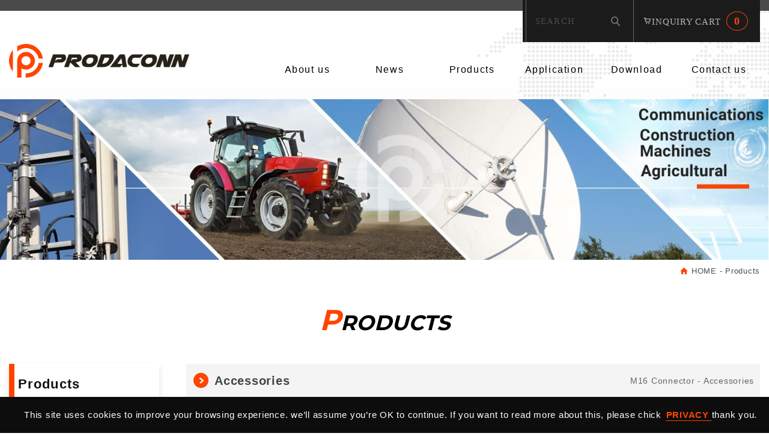

--- FILE ---
content_type: text/html; charset=UTF-8
request_url: https://www.prodaconn.com/products/65_127/1.htm
body_size: 8002
content:
<!DOCTYPE html> 
	<html lang="zh-Hant" class="no-js">
<head>
<meta charset="UTF-8">

<link rel="alternate" hreflang="en" href="https://www.prodaconn.com/products/65_127/1.htm" />
<link rel="canonical" href="https://www.prodaconn.com/products/65_127/1.htm" />
<meta name="copyright" content="PRODACONN COMPANY" />
<title>Products(page1) - PRODACONN COMPANY</title>
<meta name="description" content="Products - PRODACONN COMPANY" />
<meta name="keywords" content="IP67 D-SUB,IP67 RJ45 / USB / Mini USB / HDMI, Industrial Connectors M5 / M8 / M12 / M16 / M23, Explosion-Proof, Circular Connector." />

<meta property="og:url" content="https://www.prodaconn.com/products/65_127/1.htm" />
<meta name="twitter:title" content="PRODACONN COMPANY" />
<meta property="og:image" content="" />
<meta name="twitter:card" content="summary_large_image" />
<meta name="twitter:image" content="" />


<link rel="stylesheet" type="text/css" href="https://contentbuilder2.newscanshared.com/assets/minimalist-basic/content.css" />
<link rel="stylesheet" type="text/css" href="https://contentbuilder2.newscanshared.com/assets/ionicons/css/ionicons.min.css" />
<link rel="stylesheet" type="text/css" href="https://www.prodaconn.com/css/system/editor.css" />

<meta http-equiv="X-UA-Compatible" content="IE=edge">
<meta name="viewport" content="width=device-width, initial-scale=1, maximum-scale=1.0, user-scalable=0">

<link rel="stylesheet" type="text/css" href="https://contentbuilder2.newscanshared.com/assets/minimalist-basic/content.css">
<link rel="stylesheet" type="text/css" href="https://contentbuilder2.newscanshared.com/assets/ionicons/css/ionicons.min.css">

<meta http-equiv="X-UA-Compatible" content="IE=edge">
<meta name="viewport" content="width=device-width, initial-scale=1, maximum-scale=1.0, user-scalable=0">

<link rel="shortcut icon" href="https://www.prodaconn.com/images/common/app_icon/favicon.ico" type="image/x-icon" />
<link rel="apple-touch-icon" sizes="57x57" href="https://www.prodaconn.com/images/common/app_icon/apple-touch-icon-57x57.png">
<link rel="apple-touch-icon" sizes="60x60" href="https://www.prodaconn.com/images/common/app_icon/apple-touch-icon-60x60.png">
<link rel="apple-touch-icon" sizes="72x72" href="https://www.prodaconn.com/images/common/app_icon/apple-touch-icon-72x72.png">
<link rel="apple-touch-icon" sizes="76x76" href="https://www.prodaconn.com/images/common/app_icon/apple-touch-icon-76x76.png">
<link rel="apple-touch-icon" sizes="114x114" href="https://www.prodaconn.com/images/common/app_icon/apple-touch-icon-114x114.png">
<link rel="apple-touch-icon" sizes="120x120" href="https://www.prodaconn.com/images/common/app_icon/apple-touch-icon-120x120.png">
<link rel="apple-touch-icon" sizes="144x144" href="https://www.prodaconn.com/images/common/app_icon/apple-touch-icon-144x144.png">
<link rel="apple-touch-icon" sizes="152x152" href="https://www.prodaconn.com/images/common/app_icon/apple-touch-icon-152x152.png">
<link rel="apple-touch-icon" sizes="180x180" href="https://www.prodaconn.com/images/common/app_icon/apple-touch-icon-180x180.png">
<link rel="icon" type="image/png" href="https://www.prodaconn.com/images/common/app_icon/favicon-16x16.png" sizes="16x16">
<link rel="icon" type="image/png" href="https://www.prodaconn.com/images/common/app_icon/favicon-32x32.png" sizes="32x32">
<link rel="icon" type="image/png" href="https://www.prodaconn.com/images/common/app_icon/favicon-96x96.png" sizes="96x96">
<link rel="icon" type="image/png" href="https://www.prodaconn.com/images/common/app_icon/android-chrome-192x192.png" sizes="192x192">
<meta name="msapplication-square70x70logo" content="https://www.prodaconn.com/images/common/app_icon/smalltile.png" />
<meta name="msapplication-square150x150logo" content="https://www.prodaconn.com/images/common/app_icon/mediumtile.png" />
<meta name="msapplication-wide310x150logo" content="https://www.prodaconn.com/images/common/app_icon/widetile.png" />
<meta name="msapplication-square310x310logo" content="https://www.prodaconn.com/images/common/app_icon/largetile.png" />

<link rel="stylesheet" type="text/css" href="https://design.newscanshared.com/css/normalize.css">

<link href="https://design.newscanshared.com/font/33535gillsansmt/font.css" rel="stylesheet">
<link rel="stylesheet" type="text/css" href="https://design.newscanshared.com/font/icon-font/style.css">
<link rel="stylesheet" type="text/css" href="https://www.prodaconn.com/css/common/share-icon-font/style.css">
<link href="https://www.prodaconn.com/css/common/icon-font-5/style.css" rel="stylesheet">
<link href="https://fonts.googleapis.com/css?family=Maven+Pro:400,500,700,900|Montserrat:100,200,300,400,500,600,700,800,900&display=swap" rel="stylesheet">

<link rel="stylesheet" type="text/css" href="https://design.newscanshared.com/css/basic.css">
<link rel="stylesheet" type="text/css" href="https://design.newscanshared.com/css/editor.css">

<link rel="stylesheet" type="text/css" href="https://www.prodaconn.com/css/common/_editor_style.css">

<link rel="stylesheet" type="text/css" href="https://www.prodaconn.com/css/common/style.css">

<script src="https://design.newscanshared.com/js/jquery.min.js"></script>
<script defer src="https://design.newscanshared.com/js/modernizr.js"></script>
<script defer src="https://static.addtoany.com/menu/page.js"></script>
<script async src="https://www.prodaconn.com/scripts/lazysizes.min.js"></script>


<!-- Global site tag (gtag.js) - Google Analytics -->
<script async src="https://www.googletagmanager.com/gtag/js?id=UA-160637738-31"></script>
<script>
  window.dataLayer = window.dataLayer || [];
  function gtag(){dataLayer.push(arguments);}
  gtag('js', new Date());

  gtag('config', 'UA-160637738-31');
</script>
    <link rel="stylesheet" type="text/css" href="https://www.prodaconn.com/css/common/products.css">
        <!-- Google Tag Manager -->
<script>(function(w,d,s,l,i){w[l]=w[l]||[];w[l].push({'gtm.start':
new Date().getTime(),event:'gtm.js'});var f=d.getElementsByTagName(s)[0],
j=d.createElement(s),dl=l!='dataLayer'?'&l='+l:'';j.async=true;j.src=
'https://www.googletagmanager.com/gtm.js?id='+i+dl;f.parentNode.insertBefore(j,f);
})(window,document,'script','dataLayer','GTM-M8X7ZSS');</script>
<!-- End Google Tag Manager --></head>
<body>
    <!-- Google Tag Manager (noscript) -->
<noscript><iframe src="https://www.googletagmanager.com/ns.html?id=GTM-M8X7ZSS" height="0" width="0" style="display:none;visibility:hidden"></iframe></noscript>
<!-- End Google Tag Manager (noscript) -->    <div class="wrapper">
        <header class="site-header">
                <div class="header-sheet">
        <div class="container">
            <div class="content-text">This site uses cookies to improve your browsing experience. we’ll assume you’re OK to continue. If you want to read more about this, please chick <a rel="noopener" href="https://www.prodaconn.com/privacy.htm">PRIVACY </a>thank you.</div>
            <button type="button" class="close-ontop">×</button>
        </div>
    </div>
    
<div class="container">
                <div class="site-title"><a href="https://www.prodaconn.com/" class="logo ibtn">PRODACONN COMPANY</a></div>
        <div class="top-nav">
       <li></li>
        <li><div class="search-box">
 
    <form action="https://www.prodaconn.com/products_search.htm" method="post">
        <input type="hidden" name="csrf_test_name" value="6a3f960243ccfaef7be19d9414030bc8">
        <input type="text" name="PdSearch" id="PdSearch" class="form-control" placeholder="SEARCH" value="">
        <input type="submit" value="Search" class="ibtn search">
    </form>
    
</div></li>
                     <li>
                    <ul class="func-menu list-inline">
                        <li id="gocart" class="gocart hover-on cart">
                            <a href="https://www.prodaconn.com/inquiry.htm" class="toggleBtn aaa">
                                <i class="ic ic5-cart"></i><b class="name-cart">INQUIRY CART</b><span class="sum">0</span>
                            </a>
                            <div class="cart-box">
                                <div class="cart-inner">
                                    <ul class="cart-list">
                                                                            </ul>
                                    <a href="https://www.prodaconn.com/inquiry.htm" class="btn">Go to Inquiry</a>
                                </div>
                            </div>
                        </li>
                    </ul>
                </li>
                             </div>
    
    <nav class="site-nav" itemscope itemtype="https://schema.org/SiteNavigationElement">
        <ul class="menu list-h">
    <li>
					<a href="https://www.prodaconn.com/about/6.htm">About us</a>
							<ul>
											<li  ><a href="https://www.prodaconn.com/about/6.htm">About us</a></li>
											<li  ><a href="https://www.prodaconn.com/about/7.htm">Service location</a></li>
									</ul>
						</li>
    
    <li><a href="https://www.prodaconn.com/news/all/1.htm">News</a></li>
    <li><a href="https://www.prodaconn.com/products_list.htm">Products</a>
		<ul><li ><a href="https://www.prodaconn.com/products/60/1.htm">M5 Connector</a><ul><li ><a href="https://www.prodaconn.com/products/60_80/1.htm">M5 Panel</a></li><li ><a href="https://www.prodaconn.com/products/60_79/1.htm">M5 Overmoulded</a></li><li ><a href="https://www.prodaconn.com/products/60_124/1.htm">Accessories</a></li></ul></li><li ><a href="https://www.prodaconn.com/products/63/1.htm">M8 Connector</a><ul><li ><a href="https://www.prodaconn.com/products/63_81/1.htm">M8 Panel</a></li><li ><a href="https://www.prodaconn.com/products/63_119/1.htm">M8 Overmoulded</a></li><li ><a href="https://www.prodaconn.com/products/63_82/1.htm">M8 Field Attachable</a></li><li ><a href="https://www.prodaconn.com/products/63_125/1.htm">Accessories</a></li></ul></li><li ><a href="https://www.prodaconn.com/products/64/1.htm">M12 Connector</a><ul><li ><a href="https://www.prodaconn.com/products/64_86/1.htm">One-Piece</a></li><li ><a href="https://www.prodaconn.com/products/64_147/1.htm">IECEx M12</a></li><li ><a href="https://www.prodaconn.com/products/64_85/1.htm">Two-Piece Angled</a></li><li ><a href="https://www.prodaconn.com/products/64_84/1.htm">Two-Piece Straight</a></li><li ><a href="https://www.prodaconn.com/products/64_117/1.htm">Two-Piece SMD</a></li><li ><a href="https://www.prodaconn.com/products/64_140/1.htm">M12 Integrated Plug</a></li><li ><a href="https://www.prodaconn.com/products/64_83/1.htm">M12 Overmoulded</a></li><li ><a href="https://www.prodaconn.com/products/64_120/1.htm">M12 Field Attachable</a></li><li ><a href="https://www.prodaconn.com/products/64_126/1.htm">Accessories</a></li></ul></li><li class="active"><a href="https://www.prodaconn.com/products/65/1.htm">M16 Connector</a><ul><li ><a href="https://www.prodaconn.com/products/65_87/1.htm">M16 Panel</a></li><li ><a href="https://www.prodaconn.com/products/65_88/1.htm">M16 Field Attachable</a></li><li class="active"><a href="https://www.prodaconn.com/products/65_127/1.htm">Accessories</a></li></ul></li><li ><a href="https://www.prodaconn.com/products/66/1.htm">M23 Connector</a></li><li ><a href="https://www.prodaconn.com/products/67/1.htm">7/8"  Connector</a><ul><li ><a href="https://www.prodaconn.com/products/67_91/1.htm">7'8 Panel</a></li><li ><a href="https://www.prodaconn.com/products/67_92/1.htm">7/8 Overmoulded</a></li><li ><a href="https://www.prodaconn.com/products/67_122/1.htm">7/8 Field Attachable</a></li><li ><a href="https://www.prodaconn.com/products/67_129/1.htm">Accessories</a></li></ul></li><li ><a href="https://www.prodaconn.com/products/164/1.htm">Push Lock Connector</a><ul><li ><a href="https://www.prodaconn.com/products/164_170/1.htm">Push Lock B Size Panel</a></li><li ><a href="https://www.prodaconn.com/products/164_166/1.htm">Push Lock B Size Field Attachable</a></li><li ><a href="https://www.prodaconn.com/products/164_172/1.htm">Push Lock D Size Panel</a></li><li ><a href="https://www.prodaconn.com/products/164_171/1.htm">Push Lock D Size Field Attachable</a></li><li ><a href="https://www.prodaconn.com/products/164_165/1.htm">Push Lock RJ45</a></li></ul></li><li ><a href="https://www.prodaconn.com/products/153/1.htm">Push Pull Connector</a><ul><li ><a href="https://www.prodaconn.com/products/153_175/1.htm">C System Field Attachable (1C)</a></li><li ><a href="https://www.prodaconn.com/products/153_174/1.htm">C System Panel (1C)</a></li><li ><a href="https://www.prodaconn.com/products/153_173/1.htm">C System Field Attachable (0C)</a></li><li ><a href="https://www.prodaconn.com/products/153_156/1.htm">C System Panel (0C)</a></li><li ><a href="https://www.prodaconn.com/products/153_163/1.htm">P System Panel</a></li><li ><a href="https://www.prodaconn.com/products/153_176/1.htm">P System Field Attachable</a></li><li ><a href="https://www.prodaconn.com/products/153_157/1.htm">B System Panel (00)</a></li><li ><a href="https://www.prodaconn.com/products/153_177/1.htm">B System Field Attachable (00)</a></li></ul></li><li ><a href="https://www.prodaconn.com/products/68/1.htm">Circular Connector</a><ul><li ><a href="https://www.prodaconn.com/products/68_96/1.htm">Circular A Size Panel</a></li><li ><a href="https://www.prodaconn.com/products/68_142/1.htm">Circular A Size Field Attachable</a></li><li ><a href="https://www.prodaconn.com/products/68_95/1.htm">Circular B Size Panel</a></li><li ><a href="https://www.prodaconn.com/products/68_143/1.htm">Circular B Size Field Attachable</a></li><li ><a href="https://www.prodaconn.com/products/68_94/1.htm">Circular C Size Panel</a></li><li ><a href="https://www.prodaconn.com/products/68_144/1.htm">Circular C Size Field Attachable</a></li><li ><a href="https://www.prodaconn.com/products/68_93/1.htm">Circular D Size Panel</a></li><li ><a href="https://www.prodaconn.com/products/68_145/1.htm">Circular D Size Field Attachable</a></li><li ><a href="https://www.prodaconn.com/products/68_130/1.htm">Accessories</a></li></ul></li><li ><a href="https://www.prodaconn.com/products/69/1.htm">RJ Connector</a><ul><li ><a href="https://www.prodaconn.com/products/69_98/1.htm">RJ Panel</a></li><li ><a href="https://www.prodaconn.com/products/69_97/1.htm">RJ Overmoulded</a></li><li ><a href="https://www.prodaconn.com/products/69_139/1.htm">RJ Field Attachable</a></li><li ><a href="https://www.prodaconn.com/products/69_131/1.htm">Accessories</a></li></ul></li><li ><a href="https://www.prodaconn.com/products/70/1.htm">USB Connector</a><ul><li ><a href="https://www.prodaconn.com/products/70_154/1.htm">Type C</a></li><li ><a href="https://www.prodaconn.com/products/70_102/1.htm">Mini USB</a></li><li ><a href="https://www.prodaconn.com/products/70_101/1.htm">USB 2.0</a></li><li ><a href="https://www.prodaconn.com/products/70_100/1.htm">USB 3.0</a></li><li ><a href="https://www.prodaconn.com/products/70_141/1.htm">USB Overmoulded</a></li><li ><a href="https://www.prodaconn.com/products/70_132/1.htm">Accessories</a></li></ul></li><li ><a href="https://www.prodaconn.com/products/71/1.htm">D-SUB Connector</a><ul><li ><a href="https://www.prodaconn.com/products/71_135/1.htm">D-SUB Panel</a></li><li ><a href="https://www.prodaconn.com/products/71_134/1.htm">D-SUB Field Attachable</a></li><li ><a href="https://www.prodaconn.com/products/71_136/1.htm">Accessories</a></li></ul></li><li ><a href="https://www.prodaconn.com/products/72/1.htm">HDMI Connector</a><ul><li ><a href="https://www.prodaconn.com/products_detail/553.htm">HDMI Panel</a></li><li ><a href="https://www.prodaconn.com/products_detail/554.htm">HDMI Cable</a></li><li ><a href="https://www.prodaconn.com/products/72_133/1.htm">Accessories</a></li></ul></li><li ><a href="https://www.prodaconn.com/products/73/1.htm">IP67 LED</a></li><li ><a href="https://www.prodaconn.com/products/151/1.htm">TOOL</a></li><li ><a href="https://www.prodaconn.com/products/77/1.htm">IP67 Vent</a><ul><li ><a href="https://www.prodaconn.com/products_detail/1023.htm">VENT M6 Plastic</a></li><li ><a href="https://www.prodaconn.com/products/77_168/1.htm">VENT M12 Plastic</a></li><li ><a href="https://www.prodaconn.com/products_detail/1019.htm">VENT M12 Stainless</a></li></ul></li></ul>	</li>
	<li>
					<a href="https://www.prodaconn.com/service/46.htm">Application</a>
							<ul>
											<li  ><a href="https://www.prodaconn.com/service/46.htm">Medical</a></li>
											<li  ><a href="https://www.prodaconn.com/service/45.htm">Communications</a></li>
											<li  ><a href="https://www.prodaconn.com/service/44.htm">Automation</a></li>
											<li  ><a href="https://www.prodaconn.com/service/43.htm">Machine Manufacturing Industry</a></li>
											<li  ><a href="https://www.prodaconn.com/service/42.htm">Energy</a></li>
											<li  ><a href="https://www.prodaconn.com/service/41.htm">Security Technology</a></li>
											<li  ><a href="https://www.prodaconn.com/service/40.htm">Aerospace Industry</a></li>
											<li  ><a href="https://www.prodaconn.com/service/39.htm">Transportation</a></li>
											<li  ><a href="https://www.prodaconn.com/service/38.htm">Marine</a></li>
									</ul>
						</li>
    <li><a href="https://www.prodaconn.com/download/all/1.htm">Download</a></li>
    <li><a href="https://www.prodaconn.com/contact.htm">Contact us</a></li>
    <li><a href="https://www.prodaconn.com/disclaimer.htm">Disclaimer</a></li>
    <li><a href="https://www.prodaconn.com/terms.htm">Terms of use</a></li>
    <li><a href="https://www.prodaconn.com/privacy.htm">Privacy</a></li>
</ul>    </nav>
</div>



<script>
// 每頁最上面的注意事項
$(document).ready(function() {
    $(".close-ontop").click(function() {
        $('body').addClass('header-active');
        $(".header-sheet").slideUp(500);
    });

});
</script>

<script type="text/javascript">
	var csrf_value = '6a3f960243ccfaef7be19d9414030bc8';
</script>        </header>
        <div class="banner">
    <div class="container">
    	<div class="item">
    	    <img class="lazyload" src="https://www.prodaconn.com/upload/20191108161659lopgi115814991375o_.jpg" alt="">
    	</div>
    </div>
</div>        <main class="site-main has-side">
            <header class="main-top">
                <div class="container">
                    <ol class="breadcrumb list-inline" itemscope itemtype="https://schema.org/BreadcrumbList">
                        <li itemprop="itemListElement" itemscope
                          itemtype="https://schema.org/ListItem">
                            <a itemprop="item" href="https://www.prodaconn.com/">
                            <span itemprop="name">HOME</span></a>
                            <meta itemprop="position" content="1" />
                        </li>
                        <li itemprop="itemListElement" itemscope
                          itemtype="https://schema.org/ListItem">
                            <a itemprop="item" href="https://www.prodaconn.com/products/all/1.htm">
                            <span itemprop="name">Products</span></a>
                            <meta itemprop="position" content="2" />
                        </li>
                    </ol>
                    <div class="main-title"><span>PRODUCTS</span></div>
                </div>
            </header>
            <div class="main-content">
                <div class="container">
                    <aside class="side">
                        <div class="side-title">Products</div>
<ul class="side-nav list-v">
	<li ><a href="https://www.prodaconn.com/products/60/1.htm">M5 Connector</a><ul><li ><a href="https://www.prodaconn.com/products/60_80/1.htm">M5 Panel</a></li><li ><a href="https://www.prodaconn.com/products/60_79/1.htm">M5 Overmoulded</a></li><li ><a href="https://www.prodaconn.com/products/60_124/1.htm">Accessories</a></li></ul></li><li ><a href="https://www.prodaconn.com/products/63/1.htm">M8 Connector</a><ul><li ><a href="https://www.prodaconn.com/products/63_81/1.htm">M8 Panel</a></li><li ><a href="https://www.prodaconn.com/products/63_119/1.htm">M8 Overmoulded</a></li><li ><a href="https://www.prodaconn.com/products/63_82/1.htm">M8 Field Attachable</a></li><li ><a href="https://www.prodaconn.com/products/63_125/1.htm">Accessories</a></li></ul></li><li ><a href="https://www.prodaconn.com/products/64/1.htm">M12 Connector</a><ul><li ><a href="https://www.prodaconn.com/products/64_86/1.htm">One-Piece</a></li><li ><a href="https://www.prodaconn.com/products/64_147/1.htm">IECEx M12</a></li><li ><a href="https://www.prodaconn.com/products/64_85/1.htm">Two-Piece Angled</a></li><li ><a href="https://www.prodaconn.com/products/64_84/1.htm">Two-Piece Straight</a></li><li ><a href="https://www.prodaconn.com/products/64_117/1.htm">Two-Piece SMD</a></li><li ><a href="https://www.prodaconn.com/products/64_140/1.htm">M12 Integrated Plug</a></li><li ><a href="https://www.prodaconn.com/products/64_83/1.htm">M12 Overmoulded</a></li><li ><a href="https://www.prodaconn.com/products/64_120/1.htm">M12 Field Attachable</a></li><li ><a href="https://www.prodaconn.com/products/64_126/1.htm">Accessories</a></li></ul></li><li class="active"><a href="https://www.prodaconn.com/products/65/1.htm">M16 Connector</a><ul><li ><a href="https://www.prodaconn.com/products/65_87/1.htm">M16 Panel</a></li><li ><a href="https://www.prodaconn.com/products/65_88/1.htm">M16 Field Attachable</a></li><li class="active"><a href="https://www.prodaconn.com/products/65_127/1.htm">Accessories</a></li></ul></li><li ><a href="https://www.prodaconn.com/products/66/1.htm">M23 Connector</a></li><li ><a href="https://www.prodaconn.com/products/67/1.htm">7/8"  Connector</a><ul><li ><a href="https://www.prodaconn.com/products/67_91/1.htm">7'8 Panel</a></li><li ><a href="https://www.prodaconn.com/products/67_92/1.htm">7/8 Overmoulded</a></li><li ><a href="https://www.prodaconn.com/products/67_122/1.htm">7/8 Field Attachable</a></li><li ><a href="https://www.prodaconn.com/products/67_129/1.htm">Accessories</a></li></ul></li><li ><a href="https://www.prodaconn.com/products/164/1.htm">Push Lock Connector</a><ul><li ><a href="https://www.prodaconn.com/products/164_170/1.htm">Push Lock B Size Panel</a></li><li ><a href="https://www.prodaconn.com/products/164_166/1.htm">Push Lock B Size Field Attachable</a></li><li ><a href="https://www.prodaconn.com/products/164_172/1.htm">Push Lock D Size Panel</a></li><li ><a href="https://www.prodaconn.com/products/164_171/1.htm">Push Lock D Size Field Attachable</a></li><li ><a href="https://www.prodaconn.com/products/164_165/1.htm">Push Lock RJ45</a></li></ul></li><li ><a href="https://www.prodaconn.com/products/153/1.htm">Push Pull Connector</a><ul><li ><a href="https://www.prodaconn.com/products/153_175/1.htm">C System Field Attachable (1C)</a></li><li ><a href="https://www.prodaconn.com/products/153_174/1.htm">C System Panel (1C)</a></li><li ><a href="https://www.prodaconn.com/products/153_173/1.htm">C System Field Attachable (0C)</a></li><li ><a href="https://www.prodaconn.com/products/153_156/1.htm">C System Panel (0C)</a></li><li ><a href="https://www.prodaconn.com/products/153_163/1.htm">P System Panel</a></li><li ><a href="https://www.prodaconn.com/products/153_176/1.htm">P System Field Attachable</a></li><li ><a href="https://www.prodaconn.com/products/153_157/1.htm">B System Panel (00)</a></li><li ><a href="https://www.prodaconn.com/products/153_177/1.htm">B System Field Attachable (00)</a></li></ul></li><li ><a href="https://www.prodaconn.com/products/68/1.htm">Circular Connector</a><ul><li ><a href="https://www.prodaconn.com/products/68_96/1.htm">Circular A Size Panel</a></li><li ><a href="https://www.prodaconn.com/products/68_142/1.htm">Circular A Size Field Attachable</a></li><li ><a href="https://www.prodaconn.com/products/68_95/1.htm">Circular B Size Panel</a></li><li ><a href="https://www.prodaconn.com/products/68_143/1.htm">Circular B Size Field Attachable</a></li><li ><a href="https://www.prodaconn.com/products/68_94/1.htm">Circular C Size Panel</a></li><li ><a href="https://www.prodaconn.com/products/68_144/1.htm">Circular C Size Field Attachable</a></li><li ><a href="https://www.prodaconn.com/products/68_93/1.htm">Circular D Size Panel</a></li><li ><a href="https://www.prodaconn.com/products/68_145/1.htm">Circular D Size Field Attachable</a></li><li ><a href="https://www.prodaconn.com/products/68_130/1.htm">Accessories</a></li></ul></li><li ><a href="https://www.prodaconn.com/products/69/1.htm">RJ Connector</a><ul><li ><a href="https://www.prodaconn.com/products/69_98/1.htm">RJ Panel</a></li><li ><a href="https://www.prodaconn.com/products/69_97/1.htm">RJ Overmoulded</a></li><li ><a href="https://www.prodaconn.com/products/69_139/1.htm">RJ Field Attachable</a></li><li ><a href="https://www.prodaconn.com/products/69_131/1.htm">Accessories</a></li></ul></li><li ><a href="https://www.prodaconn.com/products/70/1.htm">USB Connector</a><ul><li ><a href="https://www.prodaconn.com/products/70_154/1.htm">Type C</a></li><li ><a href="https://www.prodaconn.com/products/70_102/1.htm">Mini USB</a></li><li ><a href="https://www.prodaconn.com/products/70_101/1.htm">USB 2.0</a></li><li ><a href="https://www.prodaconn.com/products/70_100/1.htm">USB 3.0</a></li><li ><a href="https://www.prodaconn.com/products/70_141/1.htm">USB Overmoulded</a></li><li ><a href="https://www.prodaconn.com/products/70_132/1.htm">Accessories</a></li></ul></li><li ><a href="https://www.prodaconn.com/products/71/1.htm">D-SUB Connector</a><ul><li ><a href="https://www.prodaconn.com/products/71_135/1.htm">D-SUB Panel</a></li><li ><a href="https://www.prodaconn.com/products/71_134/1.htm">D-SUB Field Attachable</a></li><li ><a href="https://www.prodaconn.com/products/71_136/1.htm">Accessories</a></li></ul></li><li ><a href="https://www.prodaconn.com/products/72/1.htm">HDMI Connector</a><ul><li ><a href="https://www.prodaconn.com/products_detail/553.htm">HDMI Panel</a></li><li ><a href="https://www.prodaconn.com/products_detail/554.htm">HDMI Cable</a></li><li ><a href="https://www.prodaconn.com/products/72_133/1.htm">Accessories</a></li></ul></li><li ><a href="https://www.prodaconn.com/products/73/1.htm">IP67 LED</a></li><li ><a href="https://www.prodaconn.com/products/151/1.htm">TOOL</a></li><li ><a href="https://www.prodaconn.com/products/77/1.htm">IP67 Vent</a><ul><li ><a href="https://www.prodaconn.com/products_detail/1023.htm">VENT M6 Plastic</a></li><li ><a href="https://www.prodaconn.com/products/77_168/1.htm">VENT M12 Plastic</a></li><li ><a href="https://www.prodaconn.com/products_detail/1019.htm">VENT M12 Stainless</a></li></ul></li></ul>                    </aside>
                    <section class="content">
                        <header class="content-top">
                            <ol class="breadcrumb list-inline" itemscope itemtype="https://schema.org/BreadcrumbList">
                                	                            <li itemprop="itemListElement" itemscope
	                              itemtype="https://schema.org/ListItem">
	                                <a itemprop="item" href="https://www.prodaconn.com/products/65/1.htm">
	                                <span itemprop="name">M16 Connector</span></a>
	                                <meta itemprop="position" content="3" />
	                            </li>
	                        	                            <li itemprop="itemListElement" itemscope
	                              itemtype="https://schema.org/ListItem">
	                                <a itemprop="item" href="https://www.prodaconn.com/products/65_127/1.htm">
	                                <span itemprop="name">Accessories</span></a>
	                                <meta itemprop="position" content="4" />
	                            </li>
	                                                    </ol>
                            <h1 class="content-title">Accessories</h1>                        </header>
                        						<div class="products-top-descri">
							<div class="is-container-in">
<div class="remote-row clearfix">
<div class="column half"><img src="/upload/images/2024052008384969571.jpg" /></div>

<div class="column half">
<div class="display">
<h1 style="text-align: center;">M16 Connector</h1>

<p class="normal-txt"><span style="font-size:14px;">Main Features<br />
&bull; Metal locking ring; screw locking according to DIN EN 60130-9 / IEC 60130-9<br />
&bull; Number of contacts: 2 &ndash; 8, 12 and 14 contacts&bull; Internal strain relief<br />
&bull; Good shielding effectiveness when mated and locked<br />
&bull; Male and female cable connectors- Straight or right angled- Solder connection: 2 &ndash; 8, 12 and 14 contacts- Crimp connection: 2 &ndash; 8 contacts- With cable sleeve for max.</span></p>
</div>
</div>
</div>
</div>
						</div>
						
                        <ul class="products-list list-h">
                                                    </ul>
                       
                        <div class="btn-box">
                                                    </div>
                    </section>
                </div>
            </div>
        </main>
        <footer class="site-footer">
            <div class="footer-top">
    <div class="container">
        <div class="site-info">
            <span>&nbsp;<a class="footer-tel" href="tel:+886229083255">Tel : 886-2-2901-6887</a>&nbsp;</span><span><a class="footer-mail" href="mailto:cch@prodaconn.com">&nbsp;</a>E-mail : <a href="mailto:roy@prodaconn.com">roy@prodaconn.com</a>&nbsp;</span><span class="footer-add">Add : 8F., No. 657-6, Zhongzheng Rd., Xinzhuang Dist., New Taipei City 242, Taiwan (R.O.C.)</span><br />
&nbsp;        </div>
        <div class="follow">
                        <a href="https://www.linkedin.com/company/71057699/admin/page-posts/published/" class="ibtn fb-fans-page" target="_blank" rel="nofollow noopener noreferrer" title="">Facebook fan page</a>
                            			<div class="qrcode">
    				<img class="lazyload" data-src="https://www.prodaconn.com//upload/t_20251001235942hdicv2.png" src="https://www.prodaconn.com//upload/t_20251001235942hdicv2.png" height="110"   />    			</div>
			            <ul class="share list-inline">
    <li><button class="btn facebook" onclick="shareToFacebook()" title="Share to Facebook"><i class="ic ic-facebook"></i></button></li>
    <li><button class="btn plurk" onclick="shareToPlurk()" title="Share to Plurk"><i class="ic ic-plurk"></i></button></li>
    <li><button class="btn twitter" onclick="shareToTwitter()" title="Share to Twitter"><i class="ic ic-twitter"></i></button></li>
</ul>        </div>
        <div class="site-map">
            <ul class="list-v">
                <li><a href="https://www.prodaconn.com/about/6.htm">About us</a></li>
                <li><a href="https://www.prodaconn.com/news/all/1.htm">News</a></li>
                <li><a href="https://www.prodaconn.com/products/all/1.htm">Products</a></li>
            </ul>
            <ul class="list-v">
                <li><a href="https://www.prodaconn.com/service/46.htm">Application</a></li>
                <li><a href="https://www.prodaconn.com/download/all/1.htm">Download</a></li>
                <li><a href="https://www.prodaconn.com/contact.htm">Contact us</a></li>
            </ul>
            <ul class="list-v">
                <li><a href="https://www.prodaconn.com/terms.htm">Terms of use</a></li>
                <li><a href="https://www.prodaconn.com/disclaimer.htm">Disclaimer</a></li>
                 <li><a href="https://www.prodaconn.com/privacy.htm">Privacy</a></li>
            </ul>
        </div>
    </div>
</div>
<div class="footer-bottom">
    <div class="container">
        <span class="copyright"> Copyright © 2019 PRODACONN All Rights Reserved. </span>
        <span class="author"> Web Design : Newscan </span>
    </div>
</div>

        </footer>
    </div>
    <div class="floating top-hide">
    <a href="#" class="ibtn gotop" title="TOP"><span>TOP</span></a>
</div>
 <div id="mobile-fixed">
    <ul>
        <li><span class="btn toggle-mmenu toggleBtn" data-toggletag="mmenu-open"><i class="ic ic-m-menu"></i></span></li>
        <li><a href="#mobile-search" class="toggleBtn"><i class="ic ic-m-search"></i></a></li>
                <li><a href="https://www.prodaconn.com/contact.htm"><i class="ic ic-m-contact"></i></a></li>
                <li><a href="https://www.prodaconn.com/inquiry.htm"><i class="ic ic-m-cart"></i><span class="qty animated bounceInDown bbb">0</span></a></li>
        <li><a href="https://www.prodaconn.com/"><i class="ic ic-m-home"></i></a></li>
    </ul>
</div>


<div id="mobile-search">
    <div class="search-box">
 
    <form action="https://www.prodaconn.com/products_search.htm" method="post">
        <input type="hidden" name="csrf_test_name" value="6a3f960243ccfaef7be19d9414030bc8">
        <input type="text" name="PdSearch" id="PdSearch" class="form-control" placeholder="SEARCH" value="">
        <input type="submit" value="Search" class="ibtn search">
    </form>
    
</div></div>

<span class="btn toggle-mmenu-cover toggleBtn" data-toggletag="mmenu-open"></span>
<div id="mobile-menu">
    <div class="language-menu">
                <span class="btn toggle-mmenu-close toggleBtn" data-toggletag="mmenu-open"><i class="ic ic-m-close"></i></span>
    </div>
    <div class="main-menu">
        <ul class="menu list-h">
    <li>
					<a href="https://www.prodaconn.com/about/6.htm">About us</a>
							<ul>
											<li  ><a href="https://www.prodaconn.com/about/6.htm">About us</a></li>
											<li  ><a href="https://www.prodaconn.com/about/7.htm">Service location</a></li>
									</ul>
						</li>
    
    <li><a href="https://www.prodaconn.com/news/all/1.htm">News</a></li>
    <li><a href="https://www.prodaconn.com/products_list.htm">Products</a>
		<ul><li ><a href="https://www.prodaconn.com/products/60/1.htm">M5 Connector</a><ul><li ><a href="https://www.prodaconn.com/products/60_80/1.htm">M5 Panel</a></li><li ><a href="https://www.prodaconn.com/products/60_79/1.htm">M5 Overmoulded</a></li><li ><a href="https://www.prodaconn.com/products/60_124/1.htm">Accessories</a></li></ul></li><li ><a href="https://www.prodaconn.com/products/63/1.htm">M8 Connector</a><ul><li ><a href="https://www.prodaconn.com/products/63_81/1.htm">M8 Panel</a></li><li ><a href="https://www.prodaconn.com/products/63_119/1.htm">M8 Overmoulded</a></li><li ><a href="https://www.prodaconn.com/products/63_82/1.htm">M8 Field Attachable</a></li><li ><a href="https://www.prodaconn.com/products/63_125/1.htm">Accessories</a></li></ul></li><li ><a href="https://www.prodaconn.com/products/64/1.htm">M12 Connector</a><ul><li ><a href="https://www.prodaconn.com/products/64_86/1.htm">One-Piece</a></li><li ><a href="https://www.prodaconn.com/products/64_147/1.htm">IECEx M12</a></li><li ><a href="https://www.prodaconn.com/products/64_85/1.htm">Two-Piece Angled</a></li><li ><a href="https://www.prodaconn.com/products/64_84/1.htm">Two-Piece Straight</a></li><li ><a href="https://www.prodaconn.com/products/64_117/1.htm">Two-Piece SMD</a></li><li ><a href="https://www.prodaconn.com/products/64_140/1.htm">M12 Integrated Plug</a></li><li ><a href="https://www.prodaconn.com/products/64_83/1.htm">M12 Overmoulded</a></li><li ><a href="https://www.prodaconn.com/products/64_120/1.htm">M12 Field Attachable</a></li><li ><a href="https://www.prodaconn.com/products/64_126/1.htm">Accessories</a></li></ul></li><li class="active"><a href="https://www.prodaconn.com/products/65/1.htm">M16 Connector</a><ul><li ><a href="https://www.prodaconn.com/products/65_87/1.htm">M16 Panel</a></li><li ><a href="https://www.prodaconn.com/products/65_88/1.htm">M16 Field Attachable</a></li><li class="active"><a href="https://www.prodaconn.com/products/65_127/1.htm">Accessories</a></li></ul></li><li ><a href="https://www.prodaconn.com/products/66/1.htm">M23 Connector</a></li><li ><a href="https://www.prodaconn.com/products/67/1.htm">7/8"  Connector</a><ul><li ><a href="https://www.prodaconn.com/products/67_91/1.htm">7'8 Panel</a></li><li ><a href="https://www.prodaconn.com/products/67_92/1.htm">7/8 Overmoulded</a></li><li ><a href="https://www.prodaconn.com/products/67_122/1.htm">7/8 Field Attachable</a></li><li ><a href="https://www.prodaconn.com/products/67_129/1.htm">Accessories</a></li></ul></li><li ><a href="https://www.prodaconn.com/products/164/1.htm">Push Lock Connector</a><ul><li ><a href="https://www.prodaconn.com/products/164_170/1.htm">Push Lock B Size Panel</a></li><li ><a href="https://www.prodaconn.com/products/164_166/1.htm">Push Lock B Size Field Attachable</a></li><li ><a href="https://www.prodaconn.com/products/164_172/1.htm">Push Lock D Size Panel</a></li><li ><a href="https://www.prodaconn.com/products/164_171/1.htm">Push Lock D Size Field Attachable</a></li><li ><a href="https://www.prodaconn.com/products/164_165/1.htm">Push Lock RJ45</a></li></ul></li><li ><a href="https://www.prodaconn.com/products/153/1.htm">Push Pull Connector</a><ul><li ><a href="https://www.prodaconn.com/products/153_175/1.htm">C System Field Attachable (1C)</a></li><li ><a href="https://www.prodaconn.com/products/153_174/1.htm">C System Panel (1C)</a></li><li ><a href="https://www.prodaconn.com/products/153_173/1.htm">C System Field Attachable (0C)</a></li><li ><a href="https://www.prodaconn.com/products/153_156/1.htm">C System Panel (0C)</a></li><li ><a href="https://www.prodaconn.com/products/153_163/1.htm">P System Panel</a></li><li ><a href="https://www.prodaconn.com/products/153_176/1.htm">P System Field Attachable</a></li><li ><a href="https://www.prodaconn.com/products/153_157/1.htm">B System Panel (00)</a></li><li ><a href="https://www.prodaconn.com/products/153_177/1.htm">B System Field Attachable (00)</a></li></ul></li><li ><a href="https://www.prodaconn.com/products/68/1.htm">Circular Connector</a><ul><li ><a href="https://www.prodaconn.com/products/68_96/1.htm">Circular A Size Panel</a></li><li ><a href="https://www.prodaconn.com/products/68_142/1.htm">Circular A Size Field Attachable</a></li><li ><a href="https://www.prodaconn.com/products/68_95/1.htm">Circular B Size Panel</a></li><li ><a href="https://www.prodaconn.com/products/68_143/1.htm">Circular B Size Field Attachable</a></li><li ><a href="https://www.prodaconn.com/products/68_94/1.htm">Circular C Size Panel</a></li><li ><a href="https://www.prodaconn.com/products/68_144/1.htm">Circular C Size Field Attachable</a></li><li ><a href="https://www.prodaconn.com/products/68_93/1.htm">Circular D Size Panel</a></li><li ><a href="https://www.prodaconn.com/products/68_145/1.htm">Circular D Size Field Attachable</a></li><li ><a href="https://www.prodaconn.com/products/68_130/1.htm">Accessories</a></li></ul></li><li ><a href="https://www.prodaconn.com/products/69/1.htm">RJ Connector</a><ul><li ><a href="https://www.prodaconn.com/products/69_98/1.htm">RJ Panel</a></li><li ><a href="https://www.prodaconn.com/products/69_97/1.htm">RJ Overmoulded</a></li><li ><a href="https://www.prodaconn.com/products/69_139/1.htm">RJ Field Attachable</a></li><li ><a href="https://www.prodaconn.com/products/69_131/1.htm">Accessories</a></li></ul></li><li ><a href="https://www.prodaconn.com/products/70/1.htm">USB Connector</a><ul><li ><a href="https://www.prodaconn.com/products/70_154/1.htm">Type C</a></li><li ><a href="https://www.prodaconn.com/products/70_102/1.htm">Mini USB</a></li><li ><a href="https://www.prodaconn.com/products/70_101/1.htm">USB 2.0</a></li><li ><a href="https://www.prodaconn.com/products/70_100/1.htm">USB 3.0</a></li><li ><a href="https://www.prodaconn.com/products/70_141/1.htm">USB Overmoulded</a></li><li ><a href="https://www.prodaconn.com/products/70_132/1.htm">Accessories</a></li></ul></li><li ><a href="https://www.prodaconn.com/products/71/1.htm">D-SUB Connector</a><ul><li ><a href="https://www.prodaconn.com/products/71_135/1.htm">D-SUB Panel</a></li><li ><a href="https://www.prodaconn.com/products/71_134/1.htm">D-SUB Field Attachable</a></li><li ><a href="https://www.prodaconn.com/products/71_136/1.htm">Accessories</a></li></ul></li><li ><a href="https://www.prodaconn.com/products/72/1.htm">HDMI Connector</a><ul><li ><a href="https://www.prodaconn.com/products_detail/553.htm">HDMI Panel</a></li><li ><a href="https://www.prodaconn.com/products_detail/554.htm">HDMI Cable</a></li><li ><a href="https://www.prodaconn.com/products/72_133/1.htm">Accessories</a></li></ul></li><li ><a href="https://www.prodaconn.com/products/73/1.htm">IP67 LED</a></li><li ><a href="https://www.prodaconn.com/products/151/1.htm">TOOL</a></li><li ><a href="https://www.prodaconn.com/products/77/1.htm">IP67 Vent</a><ul><li ><a href="https://www.prodaconn.com/products_detail/1023.htm">VENT M6 Plastic</a></li><li ><a href="https://www.prodaconn.com/products/77_168/1.htm">VENT M12 Plastic</a></li><li ><a href="https://www.prodaconn.com/products_detail/1019.htm">VENT M12 Stainless</a></li></ul></li></ul>	</li>
	<li>
					<a href="https://www.prodaconn.com/service/46.htm">Application</a>
							<ul>
											<li  ><a href="https://www.prodaconn.com/service/46.htm">Medical</a></li>
											<li  ><a href="https://www.prodaconn.com/service/45.htm">Communications</a></li>
											<li  ><a href="https://www.prodaconn.com/service/44.htm">Automation</a></li>
											<li  ><a href="https://www.prodaconn.com/service/43.htm">Machine Manufacturing Industry</a></li>
											<li  ><a href="https://www.prodaconn.com/service/42.htm">Energy</a></li>
											<li  ><a href="https://www.prodaconn.com/service/41.htm">Security Technology</a></li>
											<li  ><a href="https://www.prodaconn.com/service/40.htm">Aerospace Industry</a></li>
											<li  ><a href="https://www.prodaconn.com/service/39.htm">Transportation</a></li>
											<li  ><a href="https://www.prodaconn.com/service/38.htm">Marine</a></li>
									</ul>
						</li>
    <li><a href="https://www.prodaconn.com/download/all/1.htm">Download</a></li>
    <li><a href="https://www.prodaconn.com/contact.htm">Contact us</a></li>
    <li><a href="https://www.prodaconn.com/disclaimer.htm">Disclaimer</a></li>
    <li><a href="https://www.prodaconn.com/terms.htm">Terms of use</a></li>
    <li><a href="https://www.prodaconn.com/privacy.htm">Privacy</a></li>
</ul>    </div>
    <div class="share-menu">
        <ul class="share list-inline">
    <li><button class="btn facebook" onclick="shareToFacebook()" title="Share to Facebook"><i class="ic ic-facebook"></i></button></li>
    <li><button class="btn plurk" onclick="shareToPlurk()" title="Share to Plurk"><i class="ic ic-plurk"></i></button></li>
    <li><button class="btn twitter" onclick="shareToTwitter()" title="Share to Twitter"><i class="ic ic-twitter"></i></button></li>
</ul>    </div>
</div>

<script defer src="https://design.newscanshared.com/js/jquery.scrollTo/jquery.scrollTo.min.js"></script>

<script defer src="https://design.newscanshared.com/js/basic.js"></script>
<script defer src="https://www.prodaconn.com/scripts/main.js"></script>

<link href="https://www.prodaconn.com/scripts/system/alertify.js-0.3.11/alertify.core.css" rel="stylesheet">  
<link href="https://www.prodaconn.com/scripts/system/alertify.js-0.3.11/alertify.default.css" rel="stylesheet">  
<script src="https://www.prodaconn.com/scripts/system/alertify.js-0.3.11/alertify.min.js"></script> 
<script type="text/javascript">
	function reset () {
		alertify.set({
			labels : {
				ok     : "Submit",
				cancel : "Cancel"
			},
			delay : 5000,
			buttonReverse : true,
			buttonFocus   : "ok"
		});
	}
</script>
<script type="text/javascript">
	$(document).ready(function() {
	    $('#Imageid').parent('a').click(function() {
	    	$.ajax({
	    		type: "get",
	    		url:  'https://www.prodaconn.com/ajax/captcha_show.htm',
	    		success: function(msg){
	    			$('#Imageid').parent('a').html(msg);
	    		}		
	    	});
	        return false;
	    });
	});
</script>




<script>
	$(document).ready(function(){
		var wid = $(window).width();
		var listtype = location.hash.replace(/#/,'');
		if(wid <= 500){
			if(listtype == 'item_two'){
				$('.sort_icon .two').addClass('active');
				$('.lists').removeClass('item').addClass('item_two');
			}else{
				$('.sort_icon .one').addClass('active');
				$('.lists').removeClass('item').addClass('item_one');
			}
		}else if(wid <= 784){
			if(listtype == 'item_one'){
				$('.sort_icon .one').addClass('active');
				$('.lists').removeClass('item').addClass('item_one');
			}else{
				$('.sort_icon .two').addClass('active');
				$('.lists').removeClass('item').addClass('item_two');
			}
		}else{
			if(listtype == 'item_two'){
				$('.sort_icon .two').addClass('active');
				$('.lists').removeClass('item').addClass('item_two');
			}else{
				$('.sort_icon .four').addClass('active');
			}
		}
		$('.sort_icon .ibtn').click(function(event) {
			var ahref = $(this).attr('href').replace(/#/,'');
			$('.sort_icon .ibtn').not($(this)).removeClass('active');
			$(this).addClass('active');
			$('.lists').removeClass('item item_two item_one').addClass(ahref);
		});
	})
</script>
<script type="text/javascript">

function load_cartinfo(){

	$.ajax({

		type: "get",

		url:  'https://www.prodaconn.com/ajax/cartinfo.htm',

		success: function(msg){

			$('.aaa').html(msg);

		}		

	});

}

function load_mobile_cartinfo(){

	$.ajax({

		type: "get",

		url:  'https://www.prodaconn.com/ajax/mobilecartinfo.htm',

		success: function(msg){

			$('.bbb').html(msg);

			if(parseInt(msg) <= 0) $('#contact').html('');

		}		

	});

}

function load_headinfo(){

	$.ajax({

		type: "get",

		url:  'https://www.prodaconn.com/ajax/headorderinfo.htm',

		success: function(msg){

			$('.cart-box').html(msg);

		}		

	});

}





function addItem(data_id,t){

	var plusid = "";

	var plusbid = "";

	var plusnum = "";

	var pluscolor = "";

	var plusgoods = document.getElementsByName("plusgoods");

	var message = '';

	for(i=0;i<plusgoods.length;i++){

		if(plusgoods[i].checked==true){

			plusid += ","+plusgoods[i].value;

			plusbid += ","+$("#i_"+plusgoods[i].value).val();

			if( $("#color_"+plusgoods[i].value).length > 0 && $("#color_"+plusgoods[i].value).val() == ''){

				message = '請選擇加購商品規格<br>';

				pluscolor += ","+$("#color_"+plusgoods[i].value).val();

			}else{

				pluscolor += ","+($("#color_"+plusgoods[i].value).val()==undefined?'':$("#color_"+plusgoods[i].value).val());

			}



			if( $("#bm_num_"+plusgoods[i].value).val() == '' ){

				message += '請選擇加購數量<br>';

				plusnum += ","+$("#bm_num_"+plusgoods[i].value).val();

			}else{

				plusnum += ","+$("#bm_num_"+plusgoods[i].value).val();

			}

		}

	}

	plusid = plusid.substr(1);

	plusbid = plusbid.substr(1);

	pluscolor = pluscolor.substr(1);

	plusnum = plusnum.substr(1);

	

	if( $("#color").length > 0 && $("#color").val() == ''){

		alertify.alert("Please select a specification.");

	}else{

		if(message==''){

			$.ajax({

				type: 'post',

				url:  'https://www.prodaconn.com/ajax/cart.htm',

				data: {

					addid:data_id,

					act:'add',

					color:$('#color').val(),

					num:$('#num').val(),

					plusid:plusid,

					plusbid:plusbid,

					plusnum:plusnum,

					pluscolor:pluscolor,

					csrf_test_name:csrf_value

				},

				success: function(msg)

				{

					load_cartinfo();

					load_mobile_cartinfo();

					load_headinfo();

					alertify.alert("The product has been added to your shopping cart.");

					
					if(t!='') location.href='/cart.htm';

				}

			});

		}else{

			alertify.alert(message);

		}

		

	}

}





function checkform(){

	if( $('input[name=posid]:checked').val() == undefined){

		alertify.alert("Please select a shipping type.");

	}else if( $('input[name=paymode]:checked').val() == undefined){

        size ='';

        alertify.alert("Please select a payment type.");

    }else{

		$('#frmedit').attr('action','cart_checkout.php');

		$('#frmedit').submit();

	}

}



function UpdateCart(){

	$.ajax({

		type: "post",

		url:  'https://www.prodaconn.com/ajax/cart.htm',

		data: $('#inquiry_form').serialize(),

		success: function(data) {

			$('#cart').html(data);

			
			load_cartinfo();

			load_mobile_cartinfo();

			load_headinfo();

			$('#inquiry_form').validationEngine({

				onValidationComplete: function(form, valid){

					if(valid){

						alertify.confirm('Confirm sending message? \n\rPlease wait for a moment after hitting "Send", thank you.', function (e) {

							if (e) {

								document.getElementById('inquiry_form').submit();

							}

						});

					}

				}

			});			

		}

	});	

}








function UpCartNum(obj,numtype){

	var isok = 1;

	if(numtype<0){

		if(parseInt(obj.val())<=1) isok=0;

	}

	if(isok){

		var newnum = parseInt(obj.val())+numtype;

		obj.val(newnum);

		UpdateCart();

	}

}





function getnum(t){

	if(t=="+"){

		document.getElementById('num').value = parseInt(document.getElementById('num').value) + 1;

	}else{

		document.getElementById('num').value = document.getElementById('num').value - 1;

	}

	chknum();

}



function chknum(){

	var maxnum = 99;

	var minnum = 1;

	var nownum = document.getElementById('num').value;



	


	var r = /^[0-9]*[1-9][0-9]*$/ ;

	if(!r.test(nownum)){

		document.getElementById('num').value = minnum;

	}

	if(nownum < minnum ){

		document.getElementById('num').value = minnum;

	}

	if(nownum > maxnum ){

		document.getElementById('num').value = maxnum;

	}

}



$(document).ready(function() {

    $('#color').change(function(){

        $.ajax({

            type: "get",

            url:  'https://www.prodaconn.com/ajax/chengecolor//'+$(this).val()+'.htm',

            success: function(msg){

            	
                $('#pro_price_html').html(msg);

                
            }

        });

    });

});



function collect(pid){

	reset ();

	jQuery.ajax({

		url: 'https://www.prodaconn.com/ajax/collect.htm',

		data: {kind:'collect',pid:pid,csrf_test_name:csrf_value},

		type:"POST",

		success: function(msg) {

			if(msg==0){

				alertify.alert('Product is already in your shopping cart.') ;

			}else{

				alertify.alert('Product has been added to the shopping cart') ;

			}

		}

	});

}

function Jcoll_del(pid){

	reset ();

	alertify.confirm('Remove this product?', function (e) {

		if (e) {

			jQuery.ajax({

				url: 'https://www.prodaconn.com/ajax/coll_del.htm',

				data: {kind:'coll_del',pid:pid,csrf_test_name:csrf_value},

				type:"POST",

				success: function(msg) {

					if(msg){

						location.reload();

					}

				}

			});

		}

	});

}

</script>
<script type="text/javascript">
 var showtype;
 $('.btn-box a').on('click',function(){
     showtype = location.hash;
     var href1 = $(this).attr('href').toString().split("#");
     var href = href1[0];
     $(this).attr('href',href+showtype);
 });
 function changePage() {
  var page = $('#page_s :selected').val();
  showtype = location.hash;
  location.href = page+showtype;
 }
</script>

<script language="javascript" >
	function check(obj){
		var re=/https?|www|([a-z0-9+!*(),;?&=$_.-]+(:[a-z0-9+!*(),;?&=$_.-]+)?)?([a-z0-9-.]*^(?!.*@).*)\.([a-z]{2,4})(:[0-9]{2,5})?(\/([a-z0-9+$_%-]\.?)+)*\/?(\?[a-z+&\$_.-][a-z0-9;:&%=+\/$_.-]*)?(#[a-z_.-][a-z0-9+$%_.-]*)?/gmi;
		if(re.test(obj.value)){ //網址稽核不區分大小寫(不能有http、www與網址)
			// obj.value="";
			alertify.alert("Please do not fill in links. ", function (){
			});
			return false;
		}
	}
</script>   
</body>
</html>


--- FILE ---
content_type: text/css
request_url: https://www.prodaconn.com/css/common/share-icon-font/style.css
body_size: 200
content:
@font-face {
  font-family: 'icomoon';
  src:  url('fonts/icomoon.eot?7v6f75');
  src:  url('fonts/icomoon.eot?7v6f75#iefix') format('embedded-opentype'),
    url('fonts/icomoon.ttf?7v6f75') format('truetype'),
    url('fonts/icomoon.woff?7v6f75') format('woff'),
    url('fonts/icomoon.svg?7v6f75#icomoon') format('svg');
  font-weight: normal;
  font-style: normal;
}

[class^="icon-"], [class*=" icon-"] {
  /* use !important to prevent issues with browser extensions that change fonts */
  font-family: 'icomoon' !important;
  speak: none;
  font-style: normal;
  font-weight: normal;
  font-variant: normal;
  text-transform: none;
  line-height: 1;

  /* Better Font Rendering =========== */
  -webkit-font-smoothing: antialiased;
  -moz-osx-font-smoothing: grayscale;
}

.icon-ic-keyword:before {
  content: "\e90c";
}
.icon-ic-sharepinterest:before {
  content: "\e90a";
}
.icon-ic-shareplurk:before {
  content: "\e90b";
}
.icon-ic-share-fb:before {
  content: "\e900";
}
.icon-ic-share-google:before {
  content: "\e901";
}
.icon-ic-share-in:before {
  content: "\e902";
}
.icon-ic-share-line:before {
  content: "\e903";
}
.icon-ic-share-linecall:before {
  content: "\e904";
}
.icon-ic-share-mail:before {
  content: "\e905";
}
.icon-ic-share-t:before {
  content: "\e906";
}
.icon-ic-share-twitter:before {
  content: "\e907";
}
.icon-ic-share-w:before {
  content: "\e908";
}
.icon-ic-share-blog:before {
  content: "\e909";
}



--- FILE ---
content_type: text/css
request_url: https://www.prodaconn.com/css/common/_editor_style.css
body_size: 1503
content:
/*********** 前後台編輯器區塊共用的CSS設定 ***********/

.about-sect .index-about span {
    color: #0650A4;
    font-size: 18px;
    display: block;
    margin: 15px 0 0;
    font-weight: bold;
}

.about-sect .index-about span:before {
    content: '';
    width: 5px;
    height: 5px;
    background: #0650A4;
    position: relative;
    display: inline-block;
    vertical-align: middle;
    border-radius: 50%;
    margin: 0 5px;
}
.about-editor {
    max-width: 1030px;
    margin:0 auto;
}

.about-editor .title {
    display:block;
    color:#FF4400;
    font-size: 24px;
    font-weight:normal;
    position:relative;
}
.about-editor .title:before{
    content:'';
    width:55px;
    height:2px;
    background:#FF4400;
    position:relative;
    margin:0 10px;
    vertical-align:middle;
    display:inline-block;
}
.about-editor .blue{
   
margin: 20px 0 30px;
   
position: relative;
   
display: block;
}
.service-editor .row {
    margin: 0 -12px;
}

.service-editor .col {
    padding: 0 12px;
    float: left;
}

.service-editor .col1 {
    width: 49%;
}

.service-editor .col2 {
    width: 51%;
}

.service-pic-group {
    text-align: center;
}

.service-pic-group .row {
    margin: 0 -5px;
}

.service-pic-group .col {
    width: 33.33%;
    padding: 5px;
}

.products-editor-pic {
    float: right;
    width: 400px;
    margin: 0 0 10px 30px;
}

.contact-editor {
    padding: 0 2%;
}

.contact-editor .col {
    float: left;
    padding: 0 2%;
}

.contact-editor .col1 {
    width: 48%;
}

.contact-editor .col2 {
    width: 52%;
}

.contact-map {
    box-shadow: 0 0 4px 0 rgba(0, 0, 0, 0.25);
    border: 8px solid #fff;
}

.contact-map iframe {
    display: block;
    max-height: 100%;
}

.contact-info-list {
    color: #555;
    font-size: 14px;
    list-style-type: none;
    padding: 0;
    margin: 0;
}

.contact-info-list li {
    position: relative;
    padding: 2px 0 2px 40px;
    margin: 8px 0;
    line-height: 25px;
}

.contact-info-list li:before {
    content: '';
    display: inline-block;
    background: url('../../images/common/contact/info_ic.png') no-repeat;
    width: 25px;
    height: 25px;
    position: absolute;
    left: 0;
    top: 0;
}

.contact-info-list li.tel:before {
    background-position: 0 0;
}

.contact-info-list li.mail:before {
    background-position: 0 50%;
}

.contact-info-list li.addr:before {
    background-position: 0 100%;
}

.contact-info-list a:hover {
    text-decoration: underline;
}

.editor-title {
    color: #197292;
    font-size: 18px;
    margin: 0 0 0.83em;
}

.terms-title {
    color: #ff4400;
    font-size: 20px;
}

.terms-editor .row {
    margin: 0 -3%;
}

.terms-editor .col {
    float: left;
    width: 50%;
    padding: 0 3%;
}

.footer-mail:before {
    content: '';
    display: inline-block;
    vertical-align: middle;
    background: url('../../images/common/siteinfo_mail_ic.png') no-repeat;
    width: 23px;
    height: 17px;
    margin-right: 6px;
    top: 0px;
}
.footer-fax:before {
    content: '';
    display: inline-block;
    vertical-align: middle;
    background: url('../../images/common/siteinfo_fax_ic.png') no-repeat;
    width: 20px;
    height: 20px;
    margin-right: 6px;
    top: 0px;
}
.footer-add:before {
    content: '';
    display: inline-block;
    vertical-align: middle;
    background: url('../../images/common/siteinfo_add_ic.png') no-repeat;
    width: 21px;
    height: 20px;
    margin-right: 6px;
    top: 0px;
}
.footer-tel:before {
    content: '';
    display: inline-block;
    vertical-align: middle;
    background: url('../../images/common/siteinfo_tel_ic.png') no-repeat;
    width: 21px;
    height: 21px;
    margin-right: 6px;
    top: 0px;
}
/*-- --*/

.cou-table.table {
    margin-bottom: 30px;
}

.cou-table tbody {
    padding: 20px;
    position: relative;
    vertical-align: top;
}

.cou-table .align-left {
    width: auto;
    text-align: left;
}

.cou-table thead {
    background: #23A7C3;
}

.cou-table.table-h td {
    padding: 15px 20px;
    line-height: 1.64;
    text-align: left;
}

.cou-table.table-h thead th {
    color: #fff;
    font-size: 16px;
    font-weight: bold;
    padding: 12px 20px;
    text-align: left;
}
.cou-table.table-h .name,
.cou-table.table-h .time {
    width: 270px;
}

.cou-table.table-h tbody tr {
    border-bottom: 1px solid #23A7C3;
}

.cou-table.table-h td {
    position: relative;
}

.cou-table.table-h td+td:before {
    content: '';
    width: 1px;
    height: 100%;
    background: #23A7C3;
    display: block;
    position: absolute;
    top: 0;
    left: 0;
}

.cou-table.table-h .align-left {
    text-align: left;
}

.cou-table.table td span {
    color: #00394A;
    letter-spacing: 1.5px;
}

.cou-table .table-v {
    border: solid #ddd;
    border-width: 1px 0;
}



.cou-table .table-v th,
.cou-table .table-v td {
    padding: 10px 35px;
    vertical-align: middle;
}

.cou-table .align-left p {
    display: block;
    margin: 0;
}

.cou-table .table-v th {
    text-align: left;
    width: 100px;
    border-right: 1px solid #ccc;
}

.article-detail .editor {
    color: #00394A;
    font-size: 15px;
    line-height: 32px;
    letter-spacing: 1px;
}

.products-top-descri{
    margin-bottom: 25px;
}
@media screen and (max-width: 1250px) {
.about-editor .row .col .item{
    min-height:180px;
}

}

@media screen and (max-width: 1000px) {
    .service-editor>.row>.col {
        width: 100%;
    }

    .service-editor>.row>.col+.col {
        margin-top: 1.8em;
    }

    .contact-editor {
        padding: 0 2%;
    }

    .contact-editor .col {
        width: 100%;
        padding: 0;
    }

    .contact-map {
        height: 300px;
        margin-bottom: 1.8em;
    }

    .terms-editor .col {
        width: 100%;
    }

    .terms-editor .col+.col {
        margin-top: 1.8em;
    }
    .about-editor .blue{
        margin: 0 0 20px;
    }
    .about-editor .title{
        font-size:20px;
    }
}

@media screen and (max-width: 767px) {
    .about-editor .row:before {
        display: none;
    }

    .about-editor .col {
        width: 100%;
    }

    .products-editor-pic {
        float: none;
        width: auto;
        text-align: center;
    }
    .about-editor .row .col .item{
    min-height:inherit;
    margin-bottom:20px;
    }
    .terms-title {
    font-size: 16px;
}
    /*------------ table 767 ------------*/
    .cou-table .align-left p{
    display: inherit;
    margin: 0 5px;
    }

    .cou-table.table-h thead {
        display: none;
    }

    .cou-table.table-h tr,
    .cou-table.table-h td {
        display: block;
        text-align: left;
    }

    .cou-table.table-h .name {
        width: auto;
        padding: 10px;
    }

    .cou-table tbody .align-left {
        padding: 10px;
    }
    
    .cou-table.table-h td[data-title]:before {
        content: attr(data-title);
        display: inline-block;
        font-size: 15px;
        margin-right: 10px;
        width: auto;
        height: auto;
        background: none;
        color: #23A7C3;
        padding: 0;
        position: relative;
    }

    .cou-table.table-h tr {
        padding: 10px 0;
        position: relative;
    }

    .cou-table.table-h td {
        padding: 0;
        line-height: 2;
    }

    .cou-table.table-v th,
    .cou-table.table-v td {
        padding: 8px 12px;
    }

    .cou-table.table-v th {
        width: 90px;
    }
    /*------------ / table 767 ------------*/
    .cou-table .tbody .align-left {
        width: 250px;
        padding-right: 40px;
        box-sizing: border-box;
    }

    .form-box {
        padding: 15px;
    }
}

@media screen and (max-width: 600px) {
    .contact-map {
        height: 200px;
    }
}

--- FILE ---
content_type: text/css
request_url: https://www.prodaconn.com/css/common/style.css
body_size: 7698
content:
@charset 'utf-8';
@import url('https://fonts.googleapis.com/css?family=Maven+Pro:400,500,700,900|Montserrat:100,200,300,400,500,600,700,800,900&display=swap');
/*------------ basic ------------*/

body {
    font-family: Arial, 'Montserrat', 'Maven Pro', '微軟正黑體', '文泉驛正黑', 'WenQuanYi Zen Hei', '儷黑 Pro', 'LiHei Pro', 'Microsoft JhengHei', '微软雅黑', 'メイリオ', '맑은 고딕', sans-serif;
    color: #111111;
    font-size: 15px;
    line-height: 2;
    letter-spacing: 0.05em;
}

.container {
    padding: 0 15px;
    max-width: 1470px;
}

.wrapper {
    padding-top: 165px;
}

.cover {
    font-size: 0;
    position: absolute !important;
    top: 0;
    bottom: 0;
    left: 0;
    right: 0;
    width: 100%;
    height: 100%;
    z-index: 30;
}

.editor {
    padding: 0 15px;
}

/*------------ / basic ------------*/

/*--- Ã©Å¡Â±Ã§Â§ÂÃ¦Â¬Å  ---*/

.header-sheet {
    position: fixed;
    max-width: 100%;
    bottom: 0;
    left: 30px;
    width: 100%;
    padding: 15px 45px 15px 25px;
    height: auto;
    text-align: left;
    z-index: 999;
    background-color: #0d0d0d;
    color: #fff;
    left: 0;
}

.header-sheet .close-ontop {
    color: #ff4400;
    opacity: 1;
    font-size: 2.4rem;
    position: absolute;
    right: -24px;
    top: 13px;
    transform: translateY(-50%);
    font-weight: 100;
    outline: none;
}

button.close-ontop {
    -webkit-appearance: none;
    padding: 0;
    cursor: pointer;
    background: 0 0;
    border: 0;
}

.close-ontop {
    float: right;
    font-size: 21px;
    font-weight: 700;
    line-height: 1;
    color: #000;
    filter: alpha(opacity=20);
    opacity: .2;
}

.header-sheet a {
    color: #ff4400;
    font-weight: bold;
    padding-left: 3px;
    text-decoration: underline;
    text-underline-position: under;
}

/*---! Ã©Å¡Â±Ã§Â§ÂÃ¦Â¬Å  ---*/

/*------------ icon ------------*/

.icon {
    background-image: url('../../images/common/icons.png');
}

.icon.require {
    width: 12px;
    height: 20px;
    background: none;
    position: relative;
}

.icon.require:before {
    content: '';
    display: inline-block;
    background: #e94362;
    border-radius: 50%;
    width: 6px;
    height: 6px;
    margin: 5px;
    left: 0;
    position: absolute;
}

/*------------ / icon ------------*/

/*------------ btn ------------*/

.share .btn {
    font-size: 17px;
    width: 30px;
    height: 30px;
    line-height: 30px;
    border-radius: 15px;
    border: 1px solid #AAAAAA;
    background: #2a2a2a;
    color: #AAAAAA;
}

.share .btn.facebook:hover {
    border-color: #405D9A;
    color: #405D9A;
}

.share .btn.plurk:hover {
    border-color: #f38237;
    color: #f38237;
}

.share .btn.twitter:hover {
    border-color: #39A0CE;
    color: #39A0CE;
}

.ibtn.fb-fans-page {
    background-image: url('../../images/tw/fb_page.png');
    width: 110px;
    height: 110px;
    box-sizing: content-box;
}

.ibtn.fb-fans-page:hover {
    opacity: .5;
}

.ibtn.more {
    background-image: url('../../images/common/btn_more.png');
    width: 101px;
    height: 29px;
}

.btn.simple {
    border: none;
    overflow: hidden;
    font-size: 14px;
    font-weight: 600;
    color: #000;
    position: relative;
    padding: 0 15px;
    background-color: transparent;
    text-transform: uppercase;
    letter-spacing: 1px;
    transition: all .3s;
    border-radius: 0;
    -webkit-transition: all .3s;
    -moz-transition: all .3s;
    -o-transition: all .3s;
    max-width: 200px;
}

.btn.simple:before {
    content: '';
    position: absolute;
    top: 0;
    left: 0;
    width: 100%;
    height: 100%;
    -webkit-transition: -webkit-transform .3s;
    transition: transform .3s;
    /* border: 2px solid #ee5827; */
    background-color: #ee5827;
    border-radius: 0;
    -webkit-transform: translate3d(0, 100%, 0) translate3d(0, -2px, 0);
    transform: translate3d(0, 100%, 0) translate3d(0, -2px, 0);
    z-index: 0;
}

.btn.simple i {
    position: absolute;
    top: 100%;
    left: 50%;
    padding: 5px;
    font-size: 20px;
    color: #fff;
    -webkit-transform: translate3d(-50%, 0, 0);
    transform: translate3d(-50%, 0, 0);
    -webkit-transition: -webkit-transform .3s;
    transition: transform .3s;
    -webkit-transition-timing-function: cubic-bezier(.75, 0, .125, 1);
    transition-timing-function: cubic-bezier(.75, 0, .125, 1);
    border-radius: 50%;
    border: 1px solid #ffffff;
}

.btn.simple span {
    display: block;
    padding: 20px;
    -webkit-transition: -webkit-transform .3s, opacity .3s;
    transition: transform .3s, opacity .3s;
    -webkit-transition-delay: .3s;
    transition-delay: .3s;
}

.btn.simple:hover {
    background-color: #ee5827;
}

.btn.simple:hover:before {
    -webkit-transform: translate3d(0, 0, 0);
    transform: translate3d(0, 0, 0);
}

.btn.simple:hover i {
    -webkit-transition-delay: .1s;
    transition-delay: .1s;
    -webkit-transform: translate3d(-50%, -140%, 0);
    transform: translate3d(-50%, -140%, 0);
}

.btn.simple:hover span {
    opacity: 0;
    -webkit-transform: translate3d(0, -50%, 0);
    transform: translate3d(0, -50%, 0);
    -webkit-transition-delay: 0s;
    transition-delay: 0s;
}

.btn.simple.bg2:before {
    background-color: #393939;
}

.btn.simple.bg2, .btn.simple.bg3 {
    width: 200px;
    margin: 0 8px;
}

.btn.simple .icon.arrowL, .btn.simple .icon.arrowR {
    position: absolute;
    width: 20px;
    height: 20px;
    top: 10px;
}

.btn.simple .icon.arrowL {
    background-position: -160px -87px;
    left: 10px;
}

.btn.simple .icon.arrowR {
    background-position: -180px -87px;
    right: 10px;
}

.btn.normal {
    max-width: 180px;
    width: 100%;
    font-family: 'NTR', '微軟正黑體';
    height: 60px;
    background: #67b8de;
    color: #ffffff;
    font-size: 18px;
    font-weight: bold;
    letter-spacing: 0.1em;
    line-height: 65px;
    position: relative;
    margin: 0;
    text-align: center;
    padding-left: 0px;
    z-index: 1;
    border-radius: 0px;
}

.btn.normal.bg2 {
    background: #6498ce;
}

.btn.normal:hover {
    background: #9bd5ea;
}

.btn.normal.bg2:hover {
    background: #0e57ab;
}

.btn.normal .icon {
    width: 32px;
    height: 32px;
    margin: 0 4px 3px 0;
}

.btn.normal .icon.home {
    background-position: 0 0;
}

.btn.normal .icon.cart {
    background-position: -32px 0;
}

.btn.normal .icon.cart2 {
    background-position: -64px 0;
}

.btn.normal .icon.order {
    background-position: -96px 0;
}

.btn.normal .icon.money {
    background-position: -128px 0;
}

.btn.pure {
    color: #1A7292;
    line-height: 30px;
    margin: 0 5px 10px;
    text-decoration: underline;
}

.btn.pure:hover {
    color: #ABB315;
    text-decoration: none;
}

/*------------ / btn ------------*/

/*------------ site_header ------------*/

.site-header {
    position: fixed;
    top: 0;
    left: 0;
    right: 0;
    z-index: 99;
}

.site-header:before {
    content: '';
    width: 100%;
    background: #4B4B4B;
    height: 18px;
    position: absolute;
    top: 0;
    left: 0;
}

.site-nav, .site-header, .site-title .logo, .site-title {
    transition: all .3s ease;
}

.site-header h1.site-title {
    font-size: 0.938em;
}

.site-title {
    position: relative;
    z-index: 5;
    float: left;
    padding: 65px 0 0;
}

.site-title .logo {
    background: url(../../images/common/logo.png) 50% 50% / contain no-repeat;
    width: 380px;
    height: 71px;
    transition: all .3s ease;
}

.site-title .logo:hover {
    opacity: .7;
}

.top-nav {
    position: absolute;
    z-index: 10;
    right: 15px;
    top: 0;
    background: #1B1B1B;
    font-size: 15px;
    font-family: 'Oswald', '微軟正黑體';
    height: 70px;
}

.top-nav>* {
    display: inline-block;
    vertical-align: middle;
    position: relative;
}

.top-nav .language {
    position: relative;
    width: 84px;
    letter-spacing: 0;
}

.top-nav .language .btn {
    width: 100%;
    border: none;
    color: #BBBBBB;
    text-align: center;
    line-height: 50px;
    padding: 0 20px 0 10px;
    position: relative;
    border-radius: 0;
    font-weight: normal;
    font-size: 15px;
    font-size: 15px;
}

.top-nav .language .btn:after {
    content: '';
    display: block;
    width: 0;
    height: 0;
    border-style: solid;
    border-width: 6px 4px 0 4px;
    border-color: #ffffff transparent transparent transparent;
    position: absolute;
    right: 10px;
    top: 22px;
}

.top-nav .language ul {
    position: absolute;
    z-index: 10;
    top: 100%;
    left: 0;
    right: 0;
    width: 88px;
    display: none;
}

.top-nav .language li {
    display: block;
    position: relative;
}

.top-nav .language li+li:after {
    content: '';
    width: 100%;
    height: 1px;
    position: absolute;
    display: block;
    left: 0;
    top: 0;
    background: #3b3b3b;
}

.top-nav .language li a {
    display: block;
    background: #1b1b1b;
    color: #aaaaaa;
    padding: 7px 10px;
    font-size: 15px;
    text-align: center;
    border-radius: 0;
    letter-spacing: 2px;
    transition: all .3s ease;
}

.top-nav .language li a:hover {
    color: #fff;
    background: #383838;
}

.func-menu>li>a {
    color: #666;
    font-size: 14px;
    letter-spacing: 0.1em;
    line-height: 28px;
    padding: 0 5px;
    position: relative;
}

.func-menu>li>a:hover {
    text-decoration: underline;
}

.func-menu>li.gocart {
    position: relative;
}

.func-menu>li.gocart:before {
    display: none;
}

.func-menu>li.gocart>a {
    color: #B5B5B5;
    font-size: 15px;
    font-weight: lighter;
    padding: 20px 0;
    letter-spacing: 0.05em;
    margin: 0 10px;
}

.func-menu>li.gocart>a b {
    font-weight: lighter;
}

.func-menu>li.gocart.active>a, .func-menu>li.gocart>a:hover {
    color: #ffffff;
    text-decoration: none;
}

.func-menu>li.gocart .sum {
    color: #FF4400;
    border: 1px solid #FF4400;
    padding: 5px 12px;
    border-radius: 50%;
    font-size: 18px;
    margin: 0 10px;
    font-weight: bold;
}

.func-menu .cart-box {
    position: absolute;
    z-index: 10;
    left: -5px;
    right: -60px;
    top: 100%;
    border: 1px solid #272217;
    background: #fff;
    padding: 1px;
    visibility: hidden;
    pointer-events: none;
    opacity: 0;
    transition: all 0.3s;
    transform: rotateX(-90deg);
    transform-origin: 50% 0;
}

.func-menu .gocart.active .cart-box {
    pointer-events: visible;
    visibility: visible;
    opacity: 1;
    transform: rotateX(0);
}

.func-menu .cart-box .btn {
    width: 100%;
    background: #161616;
    color: #fff;
    border-radius: 0;
    font-size: 18px;
    font-weight: bold;
    line-height: 39px;
    letter-spacing: 0.05em;
}

.func-menu .cart-box .btn:hover {
    background: #ff4400;
}

.func-menu .cart-list {
    padding: 4px;
}

.func-menu .cart-list li+li {
    border-top: 1px dashed #bbb;
}

.func-menu .cart-list li {
    display: block;
    overflow: hidden;
    padding: 8px;
    position: relative;
}

.func-menu .cart-list li, .func-menu .cart-list .box {
    position: relative;
}

.func-menu .cart-list .pic {
    float: left;
    width: 80px;
}

.func-menu .cart-list .txt {
    margin-left: 90px;
    line-height: 1.7;
}

.func-menu .cart-list .name {
    display: block;
    white-space: nowrap;
    -ms-text-overflow: ellipsis;
    text-overflow: ellipsis;
    overflow: hidden;
    color: #000;
    font-size: 15px;
}

.func-menu .cart-list .id {
    white-space: nowrap;
    -ms-text-overflow: ellipsis;
    text-overflow: ellipsis;
    overflow: hidden;
    color: #a0a0a0;
    font-weight: normal;
    font-size: 13px;
    font-family: arial;
}

.func-menu .cart-list li:hover .name {
    text-decoration: underline;
}

.func-menu .cart-list .qty {
    color: #F2856C;
}

.site-header .search-box {
    position: relative;
    z-index: 10;
    top: 0;
    right: 0;
    width: 180px;
    box-sizing: border-box;
    margin-left: 0;
    border: 1px solid #686868;
    border-width: 0 1px;
}

.site-header .search-box .form-control {
    height: 70px;
    line-height: 70px;
    margin: 0;
    padding: 0 42px 0 15px;
    border-radius: 0;
    background: #1b1b1b;
    border: 0;
    color: #717171;
    letter-spacing: 1.2px;
}

.site-header .search-box .form-control:focus {
    background: #383838;
}

.site-header .search-box .ibtn.search {
    background-image: url(../../images/common/btn_search.png);
    width: 30px;
    height: 30px;
    position: absolute;
    right: 15px;
    top: 20px;
}

.site-nav {
    position: relative;
    padding-top: 100px;
    margin-left: 220px;
    text-align: right;
}

.site-nav>* {
    display: inline-block;
    vertical-align: middle;
}

.site-nav .menu {
    text-align: center;
}

.site-nav .menu li {
    position: relative;
}

.site-nav .menu li a {
    display: block;
    line-height: 1.4;
}

.site-nav .menu>li {
    padding: 0 6px;
}

.site-nav .menu>li>a {
    width: 125px;
    color: #000000;
    font-size: 16px;
    font-weight: normal;
    letter-spacing: 0.1em;
    box-sizing: border-box;
    transition: all .3s ease;
    margin: 0;
    line-height: 1;
    top: 0;
    position: relative;
}

.site-nav .menu>li>a:hover {
    color: #FF4400;
    top: -10px;
    transition: all .3s ease;
}

.site-nav .menu>li>a:after {
    content: '';
    width: 8px;
    height: 8px;
    background: #FF4400;
    position: absolute;
    left: 0;
    right: 0;
    border-radius: 50%;
    margin: 0 auto;
    bottom: -20px;
    opacity: 0;
    transition: all .3s ease;
}

.site-nav .menu>li>a:hover:after {
    bottom: -12px;
    opacity: 1;
}

.site-nav .menu>li>a::before{
    content: '';
    position: absolute;
    width: 100%;
    height: 54px;
    bottom: -51px;
    left: 0;
}

.site-nav .menu>li:nth-last-child(-n+3) {
    display: none;
}

.site-nav .menu>li>a span {
    display: block;
    color: #fff;
    font-size: 20px;
    font-weight: normal;
    letter-spacing: 0.1em;
}

.site-nav .menu li ul {
    display: none;
}

.header-fixed .site-header {
    box-shadow: 0 0 10px 0 rgba(0, 0, 0, 0.2);
    border: none;
    padding-top: 0;
    background: #ffffff;
}

.header-fixed .site-header:before {
    display: none;
}

.header-fixed .site-title {
    padding: 6px 0;
}

.header-fixed .site-title .logo {
    width: 277px;
    height: 50px;
}

.header-fixed .site-nav {
    padding-top: 15px;
    margin: 0 0 0 300px;
    text-align: left;
}

.header-fixed .site-nav .menu>li>a {
    height: auto;
    padding: 5px 0;
    border-radius: 10px;
    font-size: 15px;
    width: 90px;
}

.header-fixed .site-nav .menu>li>a:before {
    height: 54px;
    bottom: -28px;
}

.header-fixed .site-header .search-box {
    width: 150px;
    right: 0;
    top: 0;
}

.header-fixed .site-header .search-box .form-control {
    height: 62px;
    line-height: 62px;
}

.header-fixed .site-header .search-box .ibtn.search {
    top: 15px;
}

.header-fixed .top-nav {
    height: 62px;
}

.header-fixed .func-menu>li.gocart>a {
    padding: 15px 5px;
}

/*------------ / site_header ------------*/

/*------------ banner ------------*/

.banner {
    position: relative;
    z-index: 10;
}

.banner .container {
    max-width: 1440px;
    padding: 0;
    position: relative;
}

.wrapper:before {
    background: url(../../images/common/ba.png)top no-repeat;
    position: absolute;
    z-index: 0;
    content: '';
    width: 100%;
    height: 356px;
    display: block;
    top: 0;
    left: 0;
    right: 0;
}

/*------------ / banner ------------*/

/*------------ site_main ------------*/

.main-top .container {
    max-width: 1440px;
    padding: 0;
}

.main-title {
    color: #000000;
    font-size: 20px;
    font-weight: bold;
    line-height: 1.4;
    letter-spacing: 0.1em;
    text-align: center;
    padding: 35px 0 45px;
    margin: 0;
}

.has-side .main-title {}

.main-title span {
    display: block;
    color: #000000;
    font-family: 'Montserrat', cursive;
    font-size: 35px;
    font-weight: bold;
    letter-spacing: 0;
    line-height: 1.15;
    font-style: italic;
}

.main-title span::first-letter {
    color: #FF4400;
    font-size: 48px;
}

.main-content {
    padding: 0 0 100px;
}

.has-side .main-content {
    padding-top: 0;
}

.content {
    min-height: 300px;
    box-sizing: border-box;
}

.content-top {
    background: #F4F4F4;
    padding: 8px 10px 5px;
    margin: 0 0 35px;
    overflow: hidden;
}

.content-title {
    position: relative;
    padding: 0px 0 5px 22px;
    color: #444;
    font-size: 20px;
    font-weight: bold;
    float: left;
    margin: 0;
}

.content-title .keyword {
    color: #F2856C;
}

.content-title:before {
    content: '';
    display: inline-block;
    background: url('../../images/common/ic.png') no-repeat;
    width: 25px;
    height: 25px;
    position: relative;
    vertical-align: middle;
    margin: -3px 10px 0 -20px;
}

.shopping-title {
    color: #333;
    font-size: 18px;
    letter-spacing: 0.15em;
    margin-bottom: 10px;
}

.shopping-title .icon {
    width: 30px;
    height: 30px;
    margin: 0 6px 4px 0;
}

.shopping-title .icon.car {
    background-position: 0 -32px;
}

.shopping-title .icon.cart {
    background-position: -30px -32px;
}

.shopping-title .icon.money {
    background-position: -60px -32px;
}

.shopping-title .icon.plus {
    background-position: -90px -32px;
}

.shopping-title .icon.user {
    background-position: -120px -32px;
}

.shopping-title .icon.box {
    background-position: -150px -32px;
}

.shopping-title .icon.notice {
    background-position: -180px -32px;
}

.shopping-title .icon.msg {
    background-position: -210px -32px;
}

.btn-box {
    clear: both;
    padding-top: 30px;
    position: relative;
    text-align: center;
}

.btn-box.wide-spacing {
    letter-spacing: 15px;
}

.btn-box.wide-spacing * {
    letter-spacing: 0.1em;
}

.warning-sect {
    padding-bottom: 30px;
}

/*------------ / site_main ------------*/

/*------------ breadcrumb ------------*/

.breadcrumb {
    text-align: right;
    color: #485055;
    font-size: 13px;
    padding: 6px 15px;
}

.breadcrumb li, .breadcrumb li a {
    display: inline;
    transition: all .3s ease;
}

.breadcrumb li+li:before {
    content: '-';
}

.breadcrumb li:first-child a:before {
    content: '';
    display: inline-block;
    vertical-align: text-bottom;
    background: url('../../images/common/breadcrumb_home.png') no-repeat;
    width: 15px;
    height: 15px;
}

.breadcrumb li:first-child a:hover:before {
    background-position: 0 100%;
}

.breadcrumb li a:hover {
    color: #BABABA;
}

.content-top .breadcrumb {
    background: none;
    float: right;
    font-size: 14px;
    color: #656565;
    padding: 6px 0;
}

.content-top .breadcrumb li+li:before {
    content: '-';
}

.content-top .breadcrumb li:first-child a:before {
    display: none;
}

.content-top .title02 {
    float: none;
    margin: -15px 10px;
    position: relative;
    display: inline-block;
    padding-top: 15px;
    font-size: 20px;
    color: #0850a4;
}

.content-top .title02:before {
    content: '/ ';
}

/*------------ / breadcrumb ------------*/

/*------------ side ------------*/

.side {
    width: 250px;
    float: left;
    background: #ffffff;
    box-shadow: 0px 5px 10px rgba(0, 0, 0, 0.12);
}

.has-side .content {
    width: calc(100% - 295px);
    float: right;
    background: none;
}

.side-title {
    padding: 23px 10px 20px 15px;
    margin-bottom: 0;
    color: #111111;
    font-size: 22px;
    font-weight: bold;
    letter-spacing: 0.05em;
    line-height: 1;
    position: relative;
}

.side-title:before {
    content: '';
    width: 9px;
    height: 65px;
    background: #FF4400;
    position: absolute;
    left: 0;
    top: 0;
}

.side-nav, .side-nav-top {
    position: relative;
    font-size: 15px;
}

.side-nav li a, .side-nav-top li a {
    position: relative;
    display: block;
    line-height: 1.6;
    padding: 12px 16px;
    background: #ffffff;
    border-radius: 0;
}

.side-nav>li {
    padding: 0px 0px;
}

.side-nav li+li {
    border-top: 1px solid #EEEEEE;
}

.side-nav>li>a {
    color: #797979;
    font-size: 16px;
    font-weight: bold;
    position: relative;
    transition: all .2s ease;
}

.side-nav li a:before {
    content: '';
    width: 10px;
    height: 2px;
    background: #AAAAAA;
    position: relative;
    display: inline-block;
    vertical-align: middle;
    margin: -2px 5px 0;
}

.side-nav>li>a:hover, .side-nav>li.active>a {
    background: #ededed;
    color: #FF723F;
}

.side-nav>li>a:hover:before, .side-nav>li.active>a:before {
    background: #FF723F;
}

.side-nav ul {
    display: none;
    padding: 0 0 10px;
}

.side-nav ul li+li {
    border: none;
}

.side-nav ul li a {
    background: none;
    color: #212121;
    transition: all .2s ease;
    padding: 8px 16px 8px 36px;
}

.side-nav ul li a:before {
    display: none;
}

.side-nav ul li a:hover, .side-nav ul li.active>a {
    color: #ff4400;
}

.side-nav ul li li:hover a:before, .side-nav ul li li.active a:before {
    display: none;
}

/*------------ / side ------------*/

/*------------ site_footer ------------*/

.site-footer {
    background: #2A2A2A;
    /*margin-top: 30px;*/
    padding: 90px 0 0;
}

.footer-top .container {
    max-width: 1440px;
    padding: 0 15px 40px;
}

.site-info {
    float: left;
    padding: 0px 0 15px;
    margin-right: 80px;
    color: #cecece;
    font-size: 14px;
    line-height: 1.4;
    width: 40%;
    box-sizing: border-box;
    text-align: left;
    font-family: 'Montserrat', '微軟正黑體';
}

.site-info span {
    display: block;
    vertical-align: middle;
    margin: 10px 0 10px;
}

.footer-tel {}

.site-info a:hover {
    text-decoration: underline;
}

.site-map {
    float: left;
    letter-spacing: 45px;
}

.site-map ul {
    display: inline-block;
    vertical-align: top;
    text-align: left;
    color: #BBBBBB;
    font-size: 14px;
}

.site-map li {
    padding: 2px 0;
    letter-spacing: 0;
}

.site-map a:hover {
    color: #FF4400;
    text-decoration: underline;
}

.follow {
    float: right;
    letter-spacing: 6px;
    margin-top: -25px;
}

.follow>* {
    display: inline-block;
    vertical-align: top;
}

.footer-bottom {
    background: #141414;
    text-align: center;
    color: #c3c3c3;
    font-size: 12px;
    padding: 20px 0 15px;
}

.footer-top .share {
    display: block;
    text-align: right;
    margin: 10px 0
}

.footer-bottom a:hover {
    text-decoration: underline;
}

.footer-bottom .copyright, .footer-bottom .author, .footer-bottom .share {
    display: inline-block;
    vertical-align: middle;
    margin: 0 5px;
}

/*------------ / site_footer ------------*/

/*------------ floating ------------*/

.floating, .floating.fancybox-margin {
    display: none;
    position: fixed;
    right: 4%;
    bottom: 30%;
    z-index: 400;
    transition: all .3s ease;
}

.floating .ibtn.gotop {
    text-indent: inherit;
    width: 85px;
    height: 85px;
    line-height: 75px;
    text-align: center;
    color: #ff4400;
    font-family: 'Montserrat';
    font-weight: bold;
}

.floating .ibtn.gotop:hover {
    color: #ffffff;
}

.floating .ibtn.gotop span {
    z-index: 2;
    position: relative;
}

.floating .ibtn.gotop:before {
    content: '';
    width: 70px;
    height: 72px;
    position: absolute;
    display: block;
    ransition: All 0.4s ease-in-out;
    -webkit-transition: All 0.4s ease-in-out;
    -moz-transition: All 0.4s ease-in-out;
    -o-transition: All 0.4s ease-in-out;
    left: 0;
    top: 0;
    right: 0;
    z-index: 0;
    margin: 0 auto;
    border: 1px solid #ff4400;
    border-radius: 50%;
}

.floating .ibtn.gotop:hover:before {
    transform: scale(1.2);
    -webkit-transform: scale(1.2);
    -moz-transform: scale(1.2);
    -o-transform: scale(1.2);
    -ms-transform: scale(1.2);
    background: #ff4400;
}

.floating .ibtn.gotop:hover {}

/*------------ / floating ------------*/

/*------------ pagination ------------*/

.pagination {
    padding: 0;
    margin: 0;
    text-align: center;
}

.pagination li {
    display: inline-block;
    vertical-align: top;
}

.pagination li a {
    display: block;
    min-width: 30px;
    height: 30px;
    line-height: 30px;
    color: #868686;
    font-size: 15px;
    font-weight: bold;
    padding: 0 5px;
    margin: 0;
    border-radius: 20px;
    box-sizing: border-box;
}

.pagination li a:hover, .pagination li.active a {
    text-decoration: underline;
    color: #ff4400;
}

.pagination li a.controls {
    padding: 0;
}

.pagination li a.controls .icon {
    width: 25px;
    height: 25px;
    border-radius: 20px;
    margin-bottom: 2px;
}

.pagination li a.prev .icon {
    background-position: -25px -62px;
    background-color: #cccccc;
}

.pagination li a.next .icon {
    background-position: -50px -62px;
    background-color: #cccccc;
}

.pagination li a.controls:hover .icon {
    background-color: #2a2a2a;
}

.page-info {
    display: none;
}

.page-info .form-control {
    height: 30px;
    line-height: 28px;
    border: 1px solid #CACBCC;
    margin: 0;
    color: #222b35;
    font-size: 15px;
    border-radius: 0px;
    height: 37px;
    line-height: 37px;
}

.page-info .form-control:focus {
    border-color: #262626;
}

/*------------ / pagination ------------*/

/*------------ form ------------*/

.reminder {
    text-align: center;
    font-size: 14px;
    color: #222222;
    position: relative;
    margin-bottom: 30px;
}

.reminder b {
    width: 8px;
    height: 8px;
    display: inline-block;
    background: #ff4400;
    border-radius: 50%;
    margin: 0 10px 0 5px;
}

.qty-box {
    position: relative;
    display: inline-block;
    width: 100px;
    max-width: none;
    padding: 0 30px;
    box-sizing: border-box;
}

.qty-box .form-control {
    position: relative;
    text-align: center;
    height: 30px;
    line-height: 30px;
    color: #777;
    background: #FBCFC7;
    border: 0;
    margin: 0;
    padding: 0 5px;
    z-index: 1;
    border-radius: 0;
}

.qty-box .form-control:focus {
    color: #fff;
    background: #F3856D;
}

.qty-box .btn {
    width: 30px;
    height: 30px;
    line-height: 28px;
    font-size: 19px;
    color: #FBCFC7;
    border: 1px solid #FBCFC7;
    position: absolute !important;
    z-index: 0;
    top: 0;
}

.qty-box .btn:hover {
    color: #fff;
    background: #F3856D;
}

.qty-box .add {
    left: 0;
}

.qty-box .less {
    right: 0;
}

.form-control {
    display: block;
    width: 100%;
    height: 45px;
    line-height: 45px;
    padding: 5px 20px;
    font-size: 15px;
    border: 1px solid #CACBCC;
    background: #F9F8FA;
    box-sizing: border-box;
    margin-bottom: 15px;
    color: #222b35;
    transition: all .3s ease;
}

.form-control:focus {
    outline: none;
    border: 2px solid #ff4400;
    background: #fff;
}

.control-box.small .form-control {
    width: 100px;
    display: inline-block;
    margin-right: 10px;
}

textarea.form-control {
    padding: 8px 10px;
    line-height: 1.4;
    resize: vertical;
}

.static-control {
    line-height: inherit;
    color: #197292;
    font-weight: bold;
    font-size: 13px;
    margin: 0;
    padding: 0 5px;
}

.form-title {
    color: #ff4400;
    font-size: 35px;
    text-align: center;
    line-height: 1.2;
    font-family: 'Montserrat';
}

.form-wrap {
    max-width: 1000px;
    margin: 0 auto;
    background: #F4F4F4;
    border-radius: 0;
}

.form-wrap .btn-box {
    padding: 15px 15px 45px;
}

.form-box {
    max-width: 830px;
    margin: 0 auto;
    padding: 30px;
}

.form-box .row {
    margin: 0 -24px;
}

.form-box .col {
    float: left;
    width: 50%;
    padding: 0 24px;
}

.form-box .required {
    position: relative;
}

.form-box .required:before {
    content: '';
    display: inline-block;
    vertical-align: middle;
    background: #e94362;
    border-radius: 50%;
    width: 6px;
    height: 6px;
    margin: 0 4px 4px 0;
}

.form-box .form-group {
    padding: 2px 0;
    line-height: 36px;
}

.form-box .control-label {
    display: block;
    font-size: 16px;
    color: #222;
    line-height: inherit;
    padding-left: 5px;
}

.form-box .control-box {
    position: relative;
}

.form-box .control-box label {
    display: inline-block;
    line-height: inherit;
    margin: 0 10px 6px 5px;
}

.form-box .captcha .form-control {
    display: inline-block;
    width: 46%;
    max-width: 280px;
}

.form-box .captcha a {
    display: inline-block;
    color: #bbb;
    font-size: 20px;
    line-height: inherit;
    margin-left: 5px;
    margin-bottom: 6px;
    transition: all .3s ease;
}

.form-box .captcha a:hover {
    color: #FF732F;
}

.form-box .captcha a .icon.refresh {
    width: 30px;
    height: 30px;
    background-position: -270px -32px;
    margin-right: 5px;
    display: inline-block;
    vertical-align: middle;
    transition: transform .3s;
}

.form-box .captcha a:hover .icon.refresh {
    background-position: -300px -32px;
    transform: rotate(270deg);
}

.form-box .name .control-box {
    position: relative;
}

.form-box .name .radio-box {
    line-height: 36px;
    position: absolute;
    right: 0;
    bottom: 100%;
}

.form-box .name .radio-box label {
    display: inline-block;
    margin-bottom: 0;
}

.form-box .name2 .control-box {
    padding-right: 150px;
}

.form-box .name2 .radio-box {
    line-height: 36px;
    position: absolute;
    right: 0;
    bottom: 0;
}

.form-box .name2 .radio-box label {
    margin-bottom: 0;
}

.form-box .tips {
    line-height: 1.2;
    margin-bottom: 6px;
    color: #1A7292;
    font-size: 13px;
    padding: 0 5px;
}

.form-box.type2 .tips {
    min-height: 0;
}

.form-box .input-group {
    margin: 0 -3px;
}

.form-box .input-group:after {
    visibility: hidden;
    display: block;
    font-size: 0;
    content: ' ';
    clear: both;
    height: 0;
}

.form-box .input-group .input-box {
    float: left;
    width: 50%;
    padding: 0 3px;
    box-sizing: border-box;
}

.form-box .input-group .form-control {
    display: inline-block;
}

.form-box .name .control-box {
    position: relative;
}

.form-box .name .radio-box {
    line-height: 36px;
    position: absolute;
    right: 0;
    bottom: 100%;
}

.form-box .name .radio-box label {
    display: inline-block;
    margin-bottom: 0;
}

.form-box .address .input-box:last-child {
    width: 100%;
}

.form-box .address2 .input-box {
    width: 22%;
}

.form-box .address2 .input-box:last-child {
    width: 56%;
}

.form-radio, .form-checkbox {
    display: inline-block;
    position: relative;
}

.form-radio input[type=radio], .form-checkbox input[type=checkbox] {
    cursor: pointer;
    position: absolute;
    top: 0;
    left: 0;
    opacity: 0 !important;
    visibility: hidden;
    outline: 0;
    z-index: 3;
    width: 17px;
    height: 17px;
}

.form-radio:before, .form-checkbox:before {
    content: '';
    display: inline-block;
    vertical-align: middle;
    background: 50% 0 / 100% auto no-repeat;
    width: 16px;
    height: 16px;
    margin: 0 0 4px;
}

.form-radio:before {
    background-image: url('../../images/common/form_radio.png');
}

.form-checkbox:before {
    background-image: url('../../images/common/form_checkbox.png');
}

.form-radio.checked:before, .form-checkbox.checked:before {
    background-position: 0 100%;
}

.success-wrap {
    border: 3px solid #E8E8E8;
    text-align: center;
    padding: 4% 15px;
}

.has-side .success-wrap {
    padding: 6% 15px 7%;
}

.success-box {
    text-align: center;
    line-height: 2;
}

.success-msg {
    max-width: 600px;
    border-bottom: 1px dashed #ccc;
    color: #ff4400;
    font-size: 24px;
    font-weight: bold;
    padding: 5px 0;
    line-height: 1.5;
    margin: 0 auto 20px;
}

.success-msg .icon {
    width: 32px;
    height: 32px;
    margin: 0 6px 7px 0;
}

.success-msg .icon.check {
    background-position: -192px 0;
}

.success-msg .icon.user {
    background-position: -224px 0;
}

.success-msg .icon.mail {
    background-position: -256px 0;
}

.success-msg .icon.file {
    background-position: -288px 0;
}

.success-msg .icon.lock {
    background-position: -320px 0;
}

.success-msg .icon.user-white {
    background-position: -352px 0;
}

.success-txt strong {
    display: inline-block;
    margin-bottom: 10px;
    font-size: 22px;
}

.success-txt a {
    text-decoration: underline;
    color: #F2856C;
}

.success-txt a:hover {
    text-decoration: none;
}

/*------------ / form ------------*/

/*------------ lightbox ------------*/

.fancybox-album .fancybox-close {
    background: url(../../images/common/lightbox_close.png) no-repeat;
    width: 40px;
    height: 40px;
    right: -20px;
    top: -20px;
}

.fancybox-album .fancybox-close:hover {
    background-position: 0 100%;
}

.fancybox-album .fancybox-skin {
    background: #fff;
    margin: 20px 40px;
    border-radius: 20px;
    border: 3px solid #ccc;
}

.fancybox-album .fancybox-inner {
    background: #fff;
}

.fancybox-album .fancybox-nav span {
    visibility: visible;
    background: url('../../images/common/lightbox_arrow.png') no-repeat;
    width: 30px;
    height: 60px;
    opacity: 0.8;
    margin-top: -30px;
}

.fancybox-album .fancybox-prev span {
    background-position: 0 0;
    left: -65px;
}

.fancybox-album .fancybox-next span {
    background-position: 100% 0;
    right: -65px;
}

.fancybox-album .fancybox-nav:hover span {
    opacity: 1;
}

.fancybox-album .fancybox-title {
    color: #666;
    font-size: 14px;
    line-height: 1.7;
    letter-spacing: 0.05em;
    padding-top: 16px;
}

.fancybox-album .fancybox-title .photo-pager {
    float: right;
    color: #999;
    font-size: 20px;
    line-height: 1.5;
    padding: 5px 10px 0;
}

.fancybox-album .fancybox-title .photo-title {
    border: 1px dashed #DAE51E;
    border-width: 1px 0;
    color: #1A7292;
    font-size: 20px;
    line-height: 1.5;
    padding: 5px 10px;
}

.fancybox-album .fancybox-title .photo-intro {
    padding: 15px 10px 5px;
}

/*------------ / lightbox ------------*/

.mmenu-show #mobile-fixed li, .mmenu-show #mobile-search, .mmenu-show #member-box li a {
    background: #ff4400;
}

.mmenu-show #mobile-fixed ul, .mmenu-show #member-box li {
    border-bottom-color: #272217;
}

.mmenu-show #mobile-menu .side-nav-top>li a:before {
    border-color: #ff4400;
}

.mmenu-show #mobile-menu .menu li a:hover, .mmenu-show #mobile-menu .menu li.active>a {
    color: #ff4400;
}

.mmenu-show #mobile-menu .share .btn .ic {
    vertical-align: middle;
}

.mmenu-show #mobile-menu .language-menu {
    background: #ff4400;
    color: #fff;
}

.no-svg .mmenu-show #mobile-search .ibtn.search {
    background-image: url(../../images/common/mobile_search_btn.png);
}

@media screen and (max-width: 1580px) {
    /*------------ site_footer 1580 ------------*/
    .footer-bottom .container {
        max-width: none;
        padding: 0 80px;
    }
    /*------------ / site_footer 1580 ------------*/
}

@media screen and (max-width: 1470px) {
    /*------------ site_header 1470 ------------*/
    .site-title .logo {
        width: 300px;
    }
    .site-nav .menu>li>a span {
        font-size: 18px;
    }
    /*------------ / site_header 1470 ------------*/
}

@media screen and (max-width: 1420px) {
    /*------------ banner 1420 ------------*/
    .banner:before {
        display: none;
    }
    /*------------ / banner 1420 ------------*/
}

@media screen and (max-width: 1300px) {
    /*------------ site_footer 1300 ------------*/
    .footer-top .container {
        background: none;
        max-width: 900px;
    }
    .site-info {
        margin-right: 40px;
        width: 50%;
    }
    .site-map {
        clear: both;
        text-align: center;
        padding-top: 30px;
        letter-spacing: 40px;
    }
    .site-map ul {
        display: inline;
    }
    .site-map ul li {
        display: inline-block;
    }
    .footer-bottom {
        text-align: center;
        padding: 10px 0;
    }
    .footer-bottom .container {
        padding: 0 15px;
    }
    /*------------ / site_footer 1300 ------------*/
}

@media screen and (max-width: 1250px) {
    /*------------ site_header 1250 ------------*/
    .site-title {
        padding: 20px 0 0px;
    }
    .site-header .search-box {}
    .wrapper {
        padding-top: 145px;
    }
    .site-nav {
        clear: both;
        position: static;
        padding: 10px 0 20px;
        text-align: center;
        margin: 0;
    }
    .site-nav .menu>li {
        padding: 0 4px;
    }
    .header-fixed .top-nav, .header-fixed .site-header .search-box {
        display: none;
    }
    .header-fixed .site-nav {
        padding: 15px 0;
        position: absolute;
    }
    /*------------ / site_header 1250 ------------*/
}

@media screen and (max-width: 1025px) {
    /*--- 隱私 ---*/
    .header-sheet {
        position: fixed;
        height: auto;
        bottom: 0%;
        font-size: 14px;
        padding: 40px 0 10px;
        left: 0;
        width: 100%;
        box-sizing: border-box;
        text-align: center;
        border-radius: 0;
        border-left: solid 1px transparent;
        border-right: solid 1px transparent;
        border-bottom: solid 1px transparent;
    }
    .header-sheet .close-ontop {
        right: 0px;
        left: 0px;
        top: -21px;
        margin: auto;
        text-align: center;
        width: 100%;
        height: 35px;
    }
    button.close-ontop {
        padding: 0px;
    }
    .close-ontop {
        float: none;
    }
    body #keyreply-container {
        bottom: 10%;
    }
    .header-active #keyreply-container {
        bottom: 0%;
        transition: all .7s;
    }
    .header-fixed .header-sheet {
        display: block;
    }
    /*--- END ---*/
    /*------------ site_header 1025 ------------*/
    .top-nav, .site-nav, .site-header .search-box {
        display: none;
    }
    .header-fixed {
        padding-top: 0;
    }
    .header-fixed .site-header {
        position: static;
    }
    .wrapper:before {
        height: 200px;
    }
    /*------------ / site_header 1025 ------------*/
    /*------------ site_main 1025 ------------*/
    .content-top {
        margin-bottom: 25px;
        padding: 0;
        background: none;
    }
    .main-content {
        padding-bottom: 80px;
    }
    /*------------ / site_main 1025 ------------*/
    /*------------ side 1025 ------------*/
    .side {
        display: none;
    }
    .has-side .content {
        position: relative;
        width: auto;
        float: none;
    }
    /*------------ / side 1025 ------------*/
    /*------------ site_footer 1025 ------------*/
    .site-map, .footer-bottom .share {
        display: none;
    }
    /*------------ / site_footer 1025 ------------*/
    /*------------ floating 1025 ------------*/
    .floating, .floating.fancybox-margin {
        background: none;
        right: 50%;
        bottom: 5px;
        margin-right: -15px;
    }
    .floating .ibtn.gotop {
        background: url('../../images/common/mobile_gotop.svg') 50% 50% no-repeat;
        width: 25px;
        height: 25px;
        border: 0;
    }
    .no-svg .floating .ibtn.gotop {
        background: url('../../images/common/mobile_gotop.png');
    }
    .floating .ibtn.gotop:before {
        display: none;
    }
    /*------------ / floating 1025 ------------*/
    .banner .slick-prev, .banner .slick-next {
        display: none !important;
    }
    .site-header {
        position: static;
        border: none;
        padding: 0;
    }
    .footer-top .share {
        display: none;
    }
    .site-title {
        float: none;
        padding: 15px 0;
        text-align: center;
    }
}

@media screen and (max-width: 840px) {
    /*------------ site_footer 840 ------------*/
    .footer-top {
        text-align: center;
    }
    .site-info {
        font-size: 14px;
    }
    .footer-top .container {
        padding: 0px 5px 20px;
    }
    .site-info, .follow {
        float: none;
        width: auto;
    }
    .site-info {
        display: inline-block;
        margin: 0 0 15px;
        background: none;
        padding: 0;
        min-height: 0;
    }
    .follow>* {
        margin-top: 5px;
    }
    .site-footer {
        padding-top: 30px;
    }
    .follow {
        margin: 0;
    }
    /*------------ / site_footer 840 ------------*/
}

@media screen and (max-width: 767px) {
    /*------------ site_main 767 ------------*/
    .main-title span {
        font-size: 30px;
    }
    .wrapper:before {
        display: none;
    }
    .editor {
        padding: 0;
    }
    .content-top {}
    .content-title {
        float: none;
        font-size: 16px;
        padding: 5px 0 5px 32px;
        background: #F4F4F4;
    }
    .main-content {
        padding: 0 0 60px;
    }
    .banner .container:before, .banner:before {
        display: none;
    }
    .main-title {
        padding: 15px 0 20px;
        font-size: 16px;
        letter-spacing: 0.1em;
    }
    .btn.normal {
        font-size: 16px;
        height: 50px;
        line-height: 55px;
    }
    .reminder {
        font-size: 14px;
        margin-top: 5px;
        line-height: 1.76;
    }
    .content-top .title02 {
        font-size: 18px;
    }
    /*------------ / site_main 767 ------------*/
    /*------------ breadcrumb 767 ------------*/
    .content-top .breadcrumb {
        float: none;
    }
    /*------------ / breadcrumb 767 ------------*/
    /*------------ pagination 767 ------------*/
    .page-info {
        display: block;
        padding: 0 40px;
    }
    .pagination {
        position: relative;
        height: 0;
    }
    .pagination li a {
        display: none;
    }
    .pagination li a.controls {
        display: block;
        position: absolute;
        bottom: -30px;
    }
    .pagination li a.prev {
        left: 0;
    }
    .pagination li a.next {
        right: 0;
    }
    /*------------ / pagination 767 ------------*/
    /*------------ form 767 ------------*/
    .form-title {
        font-size: 24px;
    }
    .form-box {
        padding: 15px;
    }
    .form-box .row {
        margin: 0;
    }
    .form-box .col {
        float: none;
        width: auto;
        padding: 0;
    }
    .form-box .name2 .control-box {
        padding: 0;
    }
    .form-box .name2 .radio-box {
        bottom: 100%;
    }
    .form-box .address2 .input-box {
        width: 50%;
    }
    .form-box .address2 .input-box:last-child {
        width: 100%;
    }
    .form-box .tips {
        min-height: 0;
    }
    .success-msg {
        font-size: 18px;
    }
    .form-box .control-label {
        font-size: 14px;
    }
    .form-control {
        height: 37px;
        line-height: 37px;
        padding: 5px 10px;
        font-size: 16px;
        margin-bottom: 10px;
    }
    /*------------ / form 767 ------------*/
    /*------------ lightbox 767 ------------*/
    .fancybox-album .fancybox-skin {
        margin: 50px 0 5px;
    }
    .fancybox-album .fancybox-close {
        top: -50px;
        right: 50%;
        margin-right: -20px;
    }
    .fancybox-album .fancybox-nav span {
        top: -45px;
    }
    .fancybox-album .fancybox-prev span {
        left: 0;
    }
    .fancybox-album .fancybox-next span {
        right: 0;
    }
    .fancybox-album .fancybox-title .photo-title, .fancybox-album .fancybox-title .photo-pager {
        font-size: 18px;
    }
    .fancybox-album .fancybox-title .photo-title {
        padding: 5px 0;
    }
    .fancybox-album .fancybox-title .photo-pager {
        padding: 5px 0 0;
    }
    .fancybox-album .fancybox-title .photo-intro {
        padding: 15px 0 5px;
    }
    /*------------ / lightbox 767 ------------*/
}

@media screen and (max-width: 520px) {
    .btn.simple.bg2, .btn.simple.bg3 {
        width: 130px;
    }
}

@media screen and (max-width: 400px) {
    /*------------ form 400 ------------*/
    .form-box .form-group .input-box {
        width: 100%;
    }
    /*------------ / form 400 ------------*/
    /*------------ btn 400 ------------*/
    .btn.simple {
        margin: 0 auto 10px;
    }
    /*------------ / btn 400 ------------*/
}

--- FILE ---
content_type: text/css
request_url: https://www.prodaconn.com/css/common/products.css
body_size: 1867
content:
.products-list {
    margin: 0 -10px;
}

.products-list .item {
    width: 25%;
    padding: 0 10px;
}

.products-list .item:nth-child(4n+1) {
    clear: left;
}

.products-list .box {
    margin: 0 auto 40px;
    position: relative;
}

.products-list li .cover {
    position: absolute;
    left: 0;
    right: 0;
    top: 0;
    bottom: 0;
    z-index: 5;
}

.products-list .pic img {
    width: 100%;
    background-position: center center;
    background-repeat: no-repeat;
    background-size: contain;
    transition-delay: 0s;
    transition-duration: 4s;
    transition-property: -webkit-transform;
    transition-property: transform;
    transition-property: transform, -webkit-transform;
    transition-timing-function: cubic-bezier(0.075, 0.82, 0.165, 1);
}

.products-list .box:hover .pic img {
    -webkit-transform: scale(1.1);
    transform: scale(1.1);
}

.products-list .pic-box {
    margin-bottom: 10px;
    position: relative;
    overflow: hidden;
    border: 1px solid #DDDDDD;
    transition: all .3s ease;
}

.products-list .box:hover .pic-box {
    border-color: #444444;
}

.products-list .pic {
    display: block;
    position: relative;
    overflow: hidden;
}

.products-list .name {
    color: #222222;
    font-size: 16px;
    font-weight: bold;
    white-space: nowrap;
    overflow: hidden;
    text-overflow: ellipsis;
    height: 27px;
    text-align: center;
}

.products-list .box:hover .name {
    color: #FF4400;
}

.products-list .description {
    color: #9A9A9A;
    font-size: 14px;
    line-height: 1.7;
    display: -webkit-box;
    -webkit-line-clamp: 2;
    -webkit-box-orient: vertical;
    overflow: hidden;
    height: 41px;
    margin: 10px 0;
    text-align: center;
    transition: all .3s ease;
}

.products-list .btn-group {
    overflow: hidden;
}

.products-list .btn {
    width: 100%;
    line-height: 30px;
    color: #fff;
    font-size: 14px;
    font-weight: bold;
    padding: 0 12px;
}

.products-list .btn.detail {
    background: #DAE51E;
}

.products-list .btn.detail a {
    display: inline-block;
}

.products-list .box:hover .btn.detail {
    background: #ABB315;
}

.products-list .btn .icon {
    width: 20px;
    height: 20px;
    margin: 0 5px 3px 0;
}

.products-list .btn.detail .icon {
    background-position: -60px -87px;
}

.products-intro {
    margin-bottom: 50px;
}

.gallery {
    float: left;
    width: 53%;
    max-width: 600px;
}

.gallery .pic {
    background: #fff;
}

.pd-intro,
.thumbnails {
    float: right;
    width: 45%;
}

.pd-id {
    margin-bottom: 8px;
    color: #f40;
    font-size: 13px;
    display: inline-block;
    border: 1px solid #f40;
    padding: 0 10px;
}
.pd-ic{
    border-bottom: 3px double #e9e9e9;
    position: relative;
    display: flex;
    margin-bottom: 15px;
}
.pd-download {
    margin: 20px 0 0px;
    position: relative;
    display: block;
    padding-bottom: 20px;
    font-family: 'Montserrat', '微軟正黑體';
}

.pd-download a {
    width: 150px;
    background: #ffffff;
    border: 1px solid #cacaca;
    text-align: center;
    padding: 10px 0;
    transition: all .3s ease;
    position: relative;
    display: block;
    cursor: pointer;
}

.pd-download:hover a {
    border: 1px solid #4f4f4f;
    background: #4f4f4f;
    color: #ffffff;
}
.pd-download.style1 a{
    border-color:#f8721b;
    color: #f8721b;
}
.pd-download.style1:hover a {
    border-color: #f8721b;
    background: #f8721b;
    color: #ffffff;
}
.pd-name {
    border-width: 1px 0;
    color: #202020;
    font-size: 20px;
    letter-spacing: 0.05em;
    padding: 5px 0;
    margin: 0;
}

.pd-description {
    letter-spacing: 0.035em;
    line-height: 1.7;
    margin: 0;
}

.pd-info {
    margin: 12px 0;
}

.pd-info b {
    color: #F2856C;
    font-size: 20px;
}

.pd-info select.form-control {
    display: inline-block;
    margin: 0;
    max-width: 240px;
    border-color: #ccc;
    border-radius: 0;
}

.pd-price {
    display: inline-block;
    vertical-align: middle;
    margin-right: 20px;
}

.pd-intro .btn-group {
    margin: 25px -7px 0;
}

.pd-intro .btn-group .col {
    float: left;
    width: 50%;
    padding: 0 7px;
}

.pd-intro .btn-group .btn {
    width: 100%;
    color: #fff;
    font-size: 18px;
    font-weight: bold;
    line-height: 40px;
    border-radius: 8px;
    margin-bottom: 10px;
}

.pd-intro .btn-group .btn.addcart {
    background: #1B7292;
}

.pd-intro .btn-group .btn.addcart:hover {
    background: #ABB315;
}

.pd-intro .btn-group .btn.wish {
    background: #FBCFC7;
}

.pd-intro .btn-group .btn.wish:hover {
    background: #ABB315;
}

.pd-intro .btn-group .btn.soldout {
    background: #EEE;
    color: #C6C6C6;
    cursor: not-allowed;
}

.pd-intro .btn-group .btn.arrival {
    border: 1px solid #C6C6C6;
    color: #B4B4B4;
    line-height: 38px;
}

.pd-intro .btn-group .btn.arrival:hover {
    color: #1B7292;
}

.pd-intro .btn-group .btn .icon {
    width: 20px;
    height: 20px;
    margin: 0 8px 5px 0;
}

.pd-intro .btn-group .btn.addcart .icon {
    background-position: -20px -87px;
}

.pd-intro .btn-group .btn.wish .icon {
    background-position: -40px -87px;
}

.thumbnails ul {
    margin: 0 -7px;
}

.thumbnails li {
    width: 33.33%;
    padding: 7px;
}

.thumbnails a {
    display: block;
    max-width: 155px;
    margin: 0 auto;
    position: relative;
    overflow: hidden;
    border: 1px solid #e1e1e1;
    transition: all .3s ease;
}

.thumbnails a:hover,
.thumbnails li.active a {
    border: 1px solid #ff4400;
}

.products-detail {
    padding: 40px 0;
    position: relative;
}

.title {
    font-size: 20px;
    border-bottom: 2px solid #3c3c3c;
    padding: 0 10px;
    margin-bottom: 20px;
    font-weight: bold;
}

.request-box {
    position: relative;
    background: #ededed;
    padding: 20px;
    display: none;
}

.request-box .title {
    border: none;
    color: #ff4400;
    position: relative;
    padding: 0 25px;
}

.request-box .title:before {
    content: '';
    display: block;
    width: 0;
    height: 0;
    border-style: solid;
    border-width: 6px 0 6px 7px;
    border-color: transparent transparent transparent #ff4400;
    position: absolute;
    left: 10px;
    top: 14px;
}

.request-box li {
    display: inline-block;
    margin: 0 10px;
    color: #000000;
    font-size: 16px;
}

.pd-download.style1 {
    border: none;
    position: relative;
    margin-left: 15px;
}
.related-box .box {
    position: relative;
    margin: 0 8px;
    background: #eee;
    border: 1px solid #dddddd;
    transition: all .3s ease;
}

.related-box .box:hover {
    border-color: #444444;
}

.related-box .pic-box {
    margin-bottom: 5px;
    position: relative;
    overflow: hidden;
    transition: all .3s ease;
}

.related-box .txt {
    padding: 0 10px 10px;
}

.related-box .pic {
    display: block;
    position: relative;
    overflow: hidden;
}

.related-box .name {
    color: #222222;
    font-size: 16px;
    font-weight: bold;
    white-space: nowrap;
    overflow: hidden;
    text-overflow: ellipsis;
    height: 27px;
    text-align: center;
    margin: 0 0 8px;
}

.related-box .box:hover .name {
    color: #FF4400;
}

.related-box .description {
    font-size: 14px;
    line-height: 1.55;
    color: #797979;
    display: -webkit-box;
    -webkit-line-clamp: 2;
    -webkit-box-orient: vertical;
    overflow: hidden;
    height: 45px;
}

.related-box .pic img {
    width: 100%;
    background-position: center center;
    background-repeat: no-repeat;
    background-size: contain;
    transition-delay: 0s;
    transition-duration: 4s;
    transition-property: -webkit-transform;
    transition-property: transform;
    transition-property: transform, -webkit-transform;
    transition-timing-function: cubic-bezier(0.075, 0.82, 0.165, 1);
}

.related-box .box:hover .pic img {
    -webkit-transform: scale(1.1);
    transform: scale(1.1);
}

.related-box .slick-arrow {
    border: 0;
    color: #6e6e6e;
    width: 35px;
    height: 35px;
    line-height: 35px;
    text-align: center;
    background: none;
    position: absolute;
    right: 0;
    top: 45%;
    z-index: 150;
    transition: all .2s;
    cursor: pointer;
    border: 1px solid #6e6e6e;
    border-radius: 50%;
}

.related-box .slick-prev {
    left: -45px;
}

.related-box .slick-next {
    right: -45px;
}

.related-box .slick-arrow:hover {
    color: #ff4400;
    border-color: #ff4400;
}

.related-slider {
    margin: 0 50px;
}

@media screen and (max-width: 1300px) {
    .products-list .item {
        width: 33.33%;
    }

    .products-list .item:nth-child(4n+1) {
        clear: none;
    }

    .products-list .item:nth-child(3n+1) {
        clear: left;
    }
}

@media screen and (max-width: 1200px) {

    .gallery,
    .pd-intro,
    .thumbnails {
        float: none;
        width: auto;
    }

    .gallery {
        margin: 0 auto 25px;
    }

    .thumbnails li {
        width: 16.66%;
    }

}

@media screen and (max-width: 767px) {
    .products-list {
        margin: 0 -7px;
    }

    .products-list .item {
        padding: 0 7px;
        width: 50%;
    }

    .products-list .item:nth-child(3n+1) {
        clear: none;
    }

    .products-list .item:nth-child(2n+1) {
        clear: left;
    }

    .products-list .box {
        margin-bottom: 30px;
    }

    .gallery {
        margin-bottom: 5px;
    }

    .thumbnails ul {
        margin: 0 -5px;
    }

    .thumbnails li {
        padding: 5px;
    }

    .pd-name {
        font-size: 16px;
    }

    .pd-description {
        font-size: 14px;
    }

    .pd-id {
        margin: 0;
    }

    .request-box ul {
        max-width: 80%;
    }

    .request-box {
        padding: 10px;
    }

    .request-box .title {
        margin-bottom: 5px;
    }

    .title {
        font-size: 16px;
        margin-bottom: 5px;
    }

    .request-box .title:before {
        top: 8px;
    }

    .request-box li {
        font-size: 14px;
    }

    .products-detail {
        padding: 20px 0;
    }

    .products-intro {

        margin-bottom: 25px;
    }
}

@media screen and (max-width: 560px) {
    .thumbnails li {
        width: 33.33%;
    }

    .request-box ul {
        width: 100%;
        max-width: inherit;
        margin-bottom: 10px;
    }
}

@media screen and (max-width: 500px) {
    .products-list .item {
        width: 100%;
    }
}

@media screen and (max-width: 400px) {
    .pd-intro .btn-group .col {
        width: 100%;
    }
}